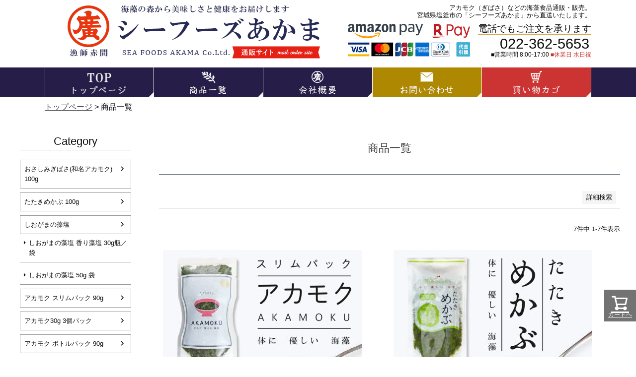

--- FILE ---
content_type: text/html;charset=UTF-8
request_url: https://www.sf-akama.com/p/search?minprice=1000&maxprice=1999
body_size: 11801
content:
<!DOCTYPE html>
<html lang="ja"><head>
  <meta charset="UTF-8">
  
  <title>商品一覧 | 【シーフーズあかま通販サイト】漁師赤間</title>
  <meta name="viewport" content="width=device-width">


    <meta name="description" content="商品一覧 【シーフーズあかま通販サイト】漁師赤間">
    <meta name="keywords" content=",【シーフーズあかま通販サイト】漁師赤間">
  
  <link rel="stylesheet" href="https://akamoku.itembox.design/system/fs_style.css?t=20251118042550">
  <link rel="stylesheet" href="https://akamoku.itembox.design/generate/theme1/fs_theme.css?t=20251118042550">
  <link rel="stylesheet" href="https://akamoku.itembox.design/generate/theme1/fs_original.css?t=20251118042550">
  
  <link rel="canonical" href="https://www.sf-akama.com/p/search">
  
  
  
  
  <script>
    window._FS=window._FS||{};_FS.val={"tiktok":{"enabled":false,"pixelCode":null},"recaptcha":{"enabled":false,"siteKey":null},"clientInfo":{"memberId":"guest","fullName":"ゲスト","lastName":"","firstName":"ゲスト","nickName":"ゲスト","stageId":"","stageName":"","subscribedToNewsletter":"false","loggedIn":"false","totalPoints":"","activePoints":"","pendingPoints":"","purchasePointExpiration":"","specialPointExpiration":"","specialPoints":"","pointRate":"","companyName":"","membershipCardNo":"","wishlist":"","prefecture":""},"enhancedEC":{"ga4Dimensions":{"userScope":{"login":"{@ member.logged_in @}","stage":"{@ member.stage_order @}"}},"searchURL":"%2Fp%2Fsearch%3Fminprice%3D1000%26maxprice%3D1999%26sort%3Dkeyword","amazonCheckoutName":"Amazon Pay","searchKeyword":"","trackingId":"UA-121319066-1","dimensions":{"dimension1":{"key":"log","value":"{@ member.logged_in @}"},"dimension2":{"key":"mem","value":"{@ member.stage_order @}"}}},"shopKey":"akamoku","device":"PC","cart":{"stayOnPage":false}};
  </script>
  
  <script src="/shop/js/webstore-nr.js?t=20251118042550"></script>
  <script src="/shop/js/webstore-vg.js?t=20251118042550"></script>
  
  
  
  
  
  
  
  
    <script type="text/javascript" >
      document.addEventListener('DOMContentLoaded', function() {
        _FS.CMATag('{"fs_member_id":"{@ member.id @}","fs_page_kind":"other"}')
      })
    </script>
  
  
  <!-- Global site tag (gtag.js) - Google Analytics -->
<script async src="https://www.googletagmanager.com/gtag/js?id=UA-121319066-1"></script>
<script>
  window.dataLayer = window.dataLayer || [];
  function gtag(){dataLayer.push(arguments);}
  gtag('js', new Date());

  gtag('config', 'UA-121319066-1');
</script>

<script async src="https://www.googletagmanager.com/gtag/js?id=UA-121319066-1"></script>

</head>
<body class="fs-body-search" id="fs_ProductSearch">

<div class="fs-l-page">
<header class="fs-l-header">
<div id="head">
    <div class="inbox cf">
        <div class="logo"><a href="https://www.sf-akama.com/"><img src="https://akamoku.itembox.design/item/fs_starting/toplogo.png?t=20251118042550" alt="シーフーズあかま通販サイト" width="600" height="110" /></a></div>
        <div class="rightbox">
            <h1>アカモク（ぎばさ）などの海藻食品通販・販売。<br>
                宮城県塩釜市の「シーフーズあかま」から直送いたします。</h1>
            <div class="inbox cf">
                <div class="pay">
                    <img src="https://akamoku.itembox.design/item/pay_banner_02.jpg" alt="お支払い方法" width="380" />
                </div>
                <div class="number">
                    <p>電話でもご注文を承ります</p>
                    <div class="phone">022-362-5653</div>
                    <span class="operate">■営業時間 8:00-17:00  <span class="red">■休業日 水日祝</span></span><br>
                </div>
            </div>
        </div>
    </div>
<div class="navi">
<ul class="cf">
<li><a href="https://www.sf-akama.com/"><img src="https://akamoku.itembox.design/item/head_navi01.jpg" alt="トップページ" width="219" height="60" /></a></li>
<li><a href="https://www.sf-akama.com/s/list.html"><img src="https://akamoku.itembox.design/item/head_navi02.jpg" alt="商品一覧" width="220" height="60" /></a></li>
<li><a href="https://www.sf-akama.com/s/company.html"><img src="https://akamoku.itembox.design/item/head_navi04.jpg" alt="会社概要" width="220" height="60" /></a></li>
<li><a href="https://www.sf-akama.com/s/contact.html"><img src="https://akamoku.itembox.design/item/head_navi06.jpg" alt="お問い合わせ" width="220" height="60" /></a></li>
<li><a href="https://www.sf-akama.com/p/cart"><img src="https://akamoku.itembox.design/item/head_navi05.jpg" alt="買い物カゴ" width="221" height="60" /></a></li>
</ul>
</div>
</div>
<div id="topic">

</div>
</header>
<!-- **パンくずリストパーツ （システムパーツ） ↓↓ -->
<nav class="fs-c-breadcrumb">
<ol class="fs-c-breadcrumb__list">
<li class="fs-c-breadcrumb__listItem">
<a href="/">トップページ</a>
</li>
<li class="fs-c-breadcrumb__listItem">
商品一覧
</li>
</ol>
</nav>
<!-- **パンくずリストパーツ （システムパーツ） ↑↑ -->
<main class="fs-l-main"><div id="fs-page-error-container" class="fs-c-panelContainer">
  
  
</div>
<!-- **ドロワーメニュー制御用隠しチェックボックス（フリーパーツ） ↓↓ -->
<input type="checkbox" name="ctrlDrawer" value="" style="display:none;" id="fs_p_ctrlDrawer" class="fs-p-ctrlDrawer">
<!-- **ドロワーメニュー制御用隠しチェックボックス（フリーパーツ） ↑↑ -->
<aside class="fs-p-drawer fs-l-sideArea">
<!-- **ドロワーメニュー上部 （フリーパーツ） ↓↓ -->
<div class="fs-p-drawer__buttonContainer">
  <label for="fs_p_ctrlDrawer" class="fs-p-drawer__button fs-p-drawerButton fs-p-drawerButton--close">
    <i class="fs-p-drawerButton__icon fs-icon--close"></i>
    <span class="fs-p-drawerButton__label">close</span>
  </label>
</div>
<div class="fs-clientInfo">
  <div class="fs-p-drawer__welcomeMsg">
    <div class="fs-p-welcomeMsg">{@ member.last_name @} {@ member.first_name @} 様こんにちは</div>
    <div class="fs-p-memberInfo is-loggedIn--{@ member.logged_in @}">
      <!-- <span class="fs-p-memberInfo__rank">{@ member.stage_name @}会員</span> -->
      <span class="fs-p-memberInfo__points">{@ member.active_points @}ポイント</span>
    </div>
  </div>
  <div class="fs-p-drawer__loginLogout">
    <a href="/p/logout" class="fs-p-drawer__loginLogout__logout is-loggedIn--{@ member.logged_in @}">ログアウト</a>
    <a href="/p/login" class="fs-p-drawer__loginLogout__login is-loggedIn--{@ member.logged_in @}">ログイン</a>
  </div>
</div>
<h2 class="fs-p-drawer__heading">Category</h2>
<!-- **ドロワーメニュー上部 （フリーパーツ）↑↑ -->
<ul class="fs-p-sideMenu fs-pt-menu fs-pt-menu--lv1">

<li class="fs-pt-menu__item fs-pt-menu__item--lv1 fs-pt_menu__item--gibasa">
<span class="fs-pt-menu__heading fs-pt-menu__heading--lv1">
<a href="/c/gibasa" class="fs-pt-menu__link fs-pt-menu__link--lv1">おさしみぎばさ(和名アカモク) 100g</a>
</span>
</li>


<li class="fs-pt-menu__item fs-pt-menu__item--lv1 fs-pt_menu__item--mekabu">
<span class="fs-pt-menu__heading fs-pt-menu__heading--lv1">
<a href="/c/mekabu" class="fs-pt-menu__link fs-pt-menu__link--lv1">たたきめかぶ 100g</a>
</span>
</li>


<li class="fs-pt-menu__item fs-pt-menu__item--lv1 fs-pt_menu__item--moshioall">
<span class="fs-pt-menu__heading fs-pt-menu__heading--lv1">
<a href="/c/moshioall" class="fs-pt-menu__link fs-pt-menu__link--lv1">しおがまの藻塩</a>
</span>
<ul class="fs-pt-menu__submenu fs-pt-menu--lv2">

<li class="fs-pt-menu__item fs-pt-menu__item--lv2 fs-pt_menu__item--moshio">
<span class="fs-pt-menu__heading fs-pt-menu__heading--lv2">
<a href="/c/moshioall/moshio" class="fs-pt-menu__link fs-pt-menu__link--lv2">しおがまの藻塩 香り藻塩 30g瓶／袋</a>
</span>
</li>


<li class="fs-pt-menu__item fs-pt-menu__item--lv2 fs-pt_menu__item--moshio50">
<span class="fs-pt-menu__heading fs-pt-menu__heading--lv2">
<a href="/c/moshioall/moshio50" class="fs-pt-menu__link fs-pt-menu__link--lv2">しおがまの藻塩 50g 袋</a>
</span>
</li>

</ul>

</li>


<li class="fs-pt-menu__item fs-pt-menu__item--lv1 fs-pt_menu__item--akamoku_slim">
<span class="fs-pt-menu__heading fs-pt-menu__heading--lv1">
<a href="/c/akamoku_series/akamoku_slim" class="fs-pt-menu__link fs-pt-menu__link--lv1">アカモク スリムパック 90g</a>
</span>
</li>


<li class="fs-pt-menu__item fs-pt-menu__item--lv1 fs-pt_menu__item--akamoku_3p">
<span class="fs-pt-menu__heading fs-pt-menu__heading--lv1">
<a href="/c/akamoku_series/akamoku_3p" class="fs-pt-menu__link fs-pt-menu__link--lv1">アカモク30g 3個パック</a>
</span>
</li>


<li class="fs-pt-menu__item fs-pt-menu__item--lv1 fs-pt_menu__item--akamoku">
<span class="fs-pt-menu__heading fs-pt-menu__heading--lv1">
<a href="/c/akamoku_series/akamoku" class="fs-pt-menu__link fs-pt-menu__link--lv1">アカモク ボトルパック 90g</a>
</span>
</li>

</ul>


</aside>

<section class="fs-l-pageMain"><!-- **ページ見出し（フリーパーツ）↓↓ -->
<h1 class="fs-c-heading fs-c-heading--page">商品一覧</h1>
<!-- **ページ見出し（フリーパーツ）↑↑ -->
<!-- **詳細商品検索フォーム（フリーパーツ）↓↓ -->
<div class="fs-p-productSearch">
  <div class="fs-p-productSearch__parameter"></div>
  <input type="checkbox" value="" style="display:none;" id="fs_p__ctrlSeachForm">
  <label for="fs_p__ctrlSeachForm" class="fs-p-productSearch__formSwitch">
    <span class="fs-p-productSearch__formOpen">詳細検索</span>
    <span class="fs-p-productSearch__formClose">閉じる</span>
  </label>
  <div class="fs-p-productSearch__search">
    <form action="/p/search" method="get" class="fs-p-productSearch__form">
      <div class="fs-p-productSearch__field">
        <table class="fs-p-productSearch__inputTable fs-c-inputTable">
          <tbody>
            <tr>
              <th class="fs-c-inputTable__headerCell">
                <label for="fs_input_productSearchKeyword">キーワード</label>
              </th>
              <td class="fs-c-inputTable__dataCell">
                <input type="text" name="keyword" maxlength="1000" id="fs_input_productSearchKeyword" value="">
              </td>
            </tr>
            <tr>
              <th class="fs-c-inputTable__headerCell">
                <label for="fs_input_productSearchPrice1">価格</label>
              </th>
              <td class="fs-c-inputTable__dataCell">
                <div class="fs-c-inputTextGroup">
                  <span class="fs-c-inputTextGroup__item">
                    <input type="text" name="minprice" maxlength="9" id="fs_input_productSearchPrice1" value="1000">
                  </span>
                  <span>〜</span>
                  <span class="fs-c-inputTextGroup__item">
                    <input type="text" name="maxprice" maxlength="9" id="fs_input_productSearchPrice2" value="1999">
                  </span>
                </div>
              </td>
            </tr>
            <tr>
              <th class="fs-c-inputTable__headerCell">商品タグ</th>
              <td class="fs-c-inputTable__dataCell">
                <div class="fs-c-checkboxGroup">
                  <span class="fs-c-checkbox">
                    <input type="checkbox" name="tag" id="fs_input_productSearchTag_1" class="fs-c-checkbox__checkbox" value="">
                    <label for="fs_input_productSearchTag_1" class="fs-c-checkbox__label">
                      <span class="fs-c-checkbox__checkMark"></span>
                      <span class="fs-c-checkbox__labelText">セール</span>
                    </label>
                  </span>
                  <span class="fs-c-checkbox">
                    <input type="checkbox" name="tag" id="fs_input_productSearchTag_2" class="fs-c-checkbox__checkbox" value="">
                    <label for="fs_input_productSearchTag_2" class="fs-c-checkbox__label">
                      <span class="fs-c-checkbox__checkMark"></span>
                      <span class="fs-c-checkbox__labelText">限定</span>
                    </label>
                  </span>
                  <span class="fs-c-checkbox">
                    <input type="checkbox" name="tag" id="fs_input_productSearchTag_3" class="fs-c-checkbox__checkbox" value="">
                    <label for="fs_input_productSearchTag_3" class="fs-c-checkbox__label">
                      <span class="fs-c-checkbox__checkMark"></span>
                      <span class="fs-c-checkbox__labelText">再入荷</span>
                    </label>
                  </span>
                  <span class="fs-c-checkbox">
                    <input type="checkbox" name="tag" id="fs_input_productSearchTag_4" class="fs-c-checkbox__checkbox" value="">
                    <label for="fs_input_productSearchTag_4" class="fs-c-checkbox__label">
                      <span class="fs-c-checkbox__checkMark"></span>
                      <span class="fs-c-checkbox__labelText">翌日発送</span>
                    </label>
                  </span>
                </div>
              </td>
            </tr>
            <tr>
              <th class="fs-c-inputTable__headerCell">サイズ</th>
              <td class="fs-c-inputTable__dataCell">
                <div class="fs-c-radioGroup">
                  <span class="fs-c-radio">
                    <input type="radio" name="horizontalvariationvalue" id="fs_input_productSearchVariationX_1" class="fs-c-radio__radio" value="">
                    <label for="fs_input_productSearchVariationX_1" class="fs-c-radio__label">
                      <span class="fs-c-radio__radioMark"></span>
                      <span class="fs-c-radio__radioLabelText">指定なし</span>
                    </label>
                  </span>
                  <span class="fs-c-radio">
                    <input type="radio" name="horizontalvariationvalue" id="fs_input_productSearchVariationX_2" class="fs-c-radio__radio" value="">
                    <label for="fs_input_productSearchVariationX_2" class="fs-c-radio__label">
                      <span class="fs-c-radio__radioMark"></span>
                      <span class="fs-c-radio__radioLabelText">S</span>
                    </label>
                  </span>
                  <span class="fs-c-radio">
                    <input type="radio" name="horizontalvariationvalue" id="fs_input_productSearchVariationX_3" class="fs-c-radio__radio" value="">
                    <label for="fs_input_productSearchVariationX_3" class="fs-c-radio__label">
                      <span class="fs-c-radio__radioMark"></span>
                      <span class="fs-c-radio__radioLabelText">M</span>
                    </label>
                  </span>
                  <span class="fs-c-radio">
                    <input type="radio" name="horizontalvariationvalue" id="fs_input_productSearchVariationX_4" class="fs-c-radio__radio" value="">
                    <label for="fs_input_productSearchVariationX_4" class="fs-c-radio__label">
                      <span class="fs-c-radio__radioMark"></span>
                      <span class="fs-c-radio__radioLabelText">22.5cm</span>
                    </label>
                  </span>
                  <span class="fs-c-radio">
                    <input type="radio" name="horizontalvariationvalue" id="fs_input_productSearchVariationX_5" class="fs-c-radio__radio" value="">
                    <label for="fs_input_productSearchVariationX_5" class="fs-c-radio__label">
                      <span class="fs-c-radio__radioMark"></span>
                      <span class="fs-c-radio__radioLabelText">23.0cm</span>
                    </label>
                  </span>
                </div>
              </td>
            </tr>
            <tr>
              <th class="fs-c-inputTable__headerCell">カラー</th>
              <td class="fs-c-inputTable__dataCell">
                <div class="fs-c-radioGroup">
                  <span class="fs-c-radio">
                    <input type="radio" name="verticalvariationvalue" id="fs_input_productSearchVariationX2_1" class="fs-c-radio__radio" value="">
                    <label for="fs_input_productSearchVariationX2_1" class="fs-c-radio__label">
                      <span class="fs-c-radio__radioMark"></span><span class="fs-c-radio__labelText">レッド</span>
                    </label>
                  </span>
                  <span class="fs-c-radio">
                    <input type="radio" name="verticalvariationvalue" id="fs_input_productSearchVariationX2_2" class="fs-c-radio__radio" value="">
                    <label for="fs_input_productSearchVariationX2_2" class="fs-c-radio__label">
                      <span class="fs-c-radio__radioMark"></span><span class="fs-c-radio__labelText">ブルー</span>
                    </label>
                  </span>
                  <span class="fs-c-radio">
                    <input type="radio" name="verticalvariationvalue" id="fs_input_productSearchVariationX2_3" class="fs-c-radio__radio" value="">
                    <label for="fs_input_productSearchVariationX2_3" class="fs-c-radio__label">
                      <span class="fs-c-radio__radioMark"></span><span class="fs-c-radio__labelText">イエロー</span>
                    </label>
                  </span>
                </div>
              </td>
            </tr>
          </tbody>
        </table>
        <table class="fs-p-productSearch__inputTable fs-c-inputTable">
          <tbody>
          <tr>
            <th class="fs-c-inputTable__headerCell">在庫なし商品</th>
            <td class="fs-c-inputTable__dataCell">
              <span class="fs-c-checkbox">
                <input type="checkbox" name="nostock" id="fs_input_productSearchStock" class="fs-c-checkbox__checkbox" value="false">
                <label for="fs_input_productSearchStock" class="fs-c-checkbox__label">
                  <span class="fs-c-checkbox__checkMark"></span>
                  <span class="fs-c-checkbox__labelText">在庫なし商品を表示しない</span>
                </label>
              </span>
            </td>
            </tr>
            <tr>
              <th class="fs-c-inputTable__headerCell">
                <label for="fs_input_productSearchGoodsNumber">商品番号/JANコード</label>
              </th>
              <td class="fs-c-inputTable__dataCell">
                <input type="text" name="goodsno" id="fs_input_productSearchGoodsNumber" value="">
              </td>
            </tr>
            <tr>
              <th class="fs-c-inputTable__headerCell">
                <label for="fs_input_productSearchBundle">バンドル販売</label>
              </th>
              <td class="fs-c-inputTable__dataCell">
                <div class="fs-c-dropdown">
                  <select class="fs-c-dropdown__menu" name="bundle" id="fs_input_productSearchBundle">
                    <option value="" selected>指定なし</option>
                    <option value="">靴下三足で1,000円</option>
                    <option value="">スーツ二着で29,800円</option>
                  </select>
                </div>
              </td>
            </tr>
            <tr>
              <th class="fs-c-inputTable__headerCell">
                <label for="fs_input_productSearchPreorder">予約商品</label>
              </th>
              <td class="fs-c-inputTable__dataCell">
                <span class="fs-c-checkbox">
                  <input type="checkbox" name="preorder" id="fs_input_productSearchPreorder" class="fs-c-checkbox__checkbox" value="true">
                  <label for="fs_input_productSearchPreorder" class="fs-c-checkbox__label">
                    <span class="fs-c-checkbox__checkMark"></span>
                    <span class="fs-c-checkbox__labelText">予約商品のみを表示</span>
                  </label>
                </span>
              </td>
            </tr>
            <tr>
              <th class="fs-c-inputTable__headerCell">並び順</th>
              <td class="fs-c-inputTable__dataCell">
                <div class="fs-c-radioGroup">
                  <span class="fs-c-radio">
                    <input type="radio" name="sort" id="fs_input_productSearchSort_1" class="fs-c-radio__radio" value="latest" checked="">
                    <label for="fs_input_productSearchSort_1" class="fs-c-radio__label">
                      <span class="fs-c-radio__radioMark"></span>
                      <span class="fs-c-radio__radioLabelText">新着順</span>
                    </label>
                  </span>
                  <span class="fs-c-radio">
                    <input type="radio" name="sort" id="fs_input_productSearchSort_2" class="fs-c-radio__radio" value="oldest">
                    <label for="fs_input_productSearchSort_2" class="fs-c-radio__label">
                      <span class="fs-c-radio__radioMark"></span>
                      <span class="fs-c-radio__radioLabelText">登録順</span>
                    </label>
                  </span>
                  <span class="fs-c-radio">
                    <input type="radio" name="sort" id="fs_input_productSearchSort_3" class="fs-c-radio__radio" value="price_low">
                    <label for="fs_input_productSearchSort_3" class="fs-c-radio__label">
                      <span class="fs-c-radio__radioMark"></span>
                      <span class="fs-c-radio__radioLabelText">価格が安い順</span>
                    </label>
                  </span>
                  <span class="fs-c-radio">
                    <input type="radio" name="sort" id="fs_input_productSearchSort_4" class="fs-c-radio__radio" value="price_high">
                    <label for="fs_input_productSearchSort_4" class="fs-c-radio__label">
                      <span class="fs-c-radio__radioMark"></span>
                      <span class="fs-c-radio__radioLabelText">価格が高い順</span>
                    </label>
                  </span>
                  <span class="fs-c-radio">
                    <input type="radio" name="sort" id="fs_input_productSearchSort_5" class="fs-c-radio__radio" value="priority">
                    <label for="fs_input_productSearchSort_5" class="fs-c-radio__label">
                      <span class="fs-c-radio__radioMark"></span>
                      <span class="fs-c-radio__radioLabelText">優先度順</span>
                    </label>
                  </span>
                  <span class="fs-c-radio">
                    <input type="radio" name="sort" id="fs_input_productSearchSort_6" class="fs-c-radio__radio" value="review">
                    <label for="fs_input_productSearchSort_6" class="fs-c-radio__label">
                      <span class="fs-c-radio__radioMark"></span>
                      <span class="fs-c-radio__radioLabelText">レビュー順</span>
                    </label>
                  </span>
                  <span class="fs-c-radio">
                    <input type="radio" name="sort" id="fs_input_productSearchSort_7" class="fs-c-radio__radio" value="keyword">
                    <label for="fs_input_productSearchSort_7" class="fs-c-radio__label">
                      <span class="fs-c-radio__radioMark"></span>
                      <span class="fs-c-radio__radioLabelText">キーワードヒット順</span>
                    </label>
                  </span>
                </div>
              </td>
            </tr>
          </tbody>
        </table>
        <div class="fs-p-productSearch__searchButtonContainer fs-c-buttonContainer">
          <button type="submit" class="fs-p-productSearch__searchButton fs-c-button--secondary">検索</button>
        </div>
      </div>
    </form>
  </div>
</div>

<script type="application/ld+json">
{
  "@context": "http://schema.org",
  "@type": "WebSite",
  "url": "https://www.sf-akama.com",
  "potentialAction": {
    "@type": "SearchAction",
    "target": "https://www.sf-akama.com/p/search?keyword={search_term_string}",
    "query-input": "required name=search_term_string"
  }
}
</script>
<!-- **詳細商品検索フォーム（フリーパーツ）↑↑ -->
<!-- **商品検索結果表示エリア（システムパーツグループ）↓↓ -->

  
<div class="fs-c-productList"><!-- **並び替え・ページャーパーツ（システムパーツ） ↓↓ -->
<div class="fs-c-productList__controller">
  <div class="fs-c-listControl">
<div class="fs-c-listControl__status">
<span class="fs-c-listControl__status__total">7<span class="fs-c-listControl__status__total__label">件中</span></span>
<span class="fs-c-listControl__status__indication">1<span class="fs-c-listControl__status__indication__separator">-</span>7<span class="fs-c-listControl__status__indication__label">件表示</span></span>
</div>
</div>
</div>
<!-- **並び替え・ページャーパーツ（システムパーツ） ↑↑ -->
<!-- **商品一覧（システムパーツ）↓↓ -->
<div class="fs-c-productList__list" data-add-to-cart-setting="">
<article class="fs-c-productList__list__item fs-c-productListItem" data-product-id="56">
<form>

<input type="hidden" name="productId" value="56">
<input type="hidden" name="verticalVariationNo" value="">
<input type="hidden" name="horizontalVariationNo" value="">
<input type="hidden" name="staffStartSkuCode" value="">
<input type="hidden" name="quantity" value="1">

<!-- **商品画像・拡大パーツ（システムパーツ）↓↓ -->
<div class="fs-c-productListItem__imageContainer">
  <div class="fs-c-productListItem__image fs-c-productImage">
  
    <a href="/c/akamoku_series/akamoku_slim/gd56">
      <img data-layzr="https://akamoku.itembox.design/product/000/000000000056/000000000056-01-m.jpg?t&#x3D;20251118042550" alt="" src="https://akamoku.itembox.design/item/src/loading.svg?t&#x3D;20251118042550" class="fs-c-productListItem__image__image fs-c-productImage__image">
    </a>
  
  </div>
</div>
<div class="fs-c-productListItem__viewMoreImageButton fs-c-buttonContainer">
<button type="button" class="fs-c-button--viewMoreImage fs-c-button--plain">
  <span class="fs-c-button__label">他の画像を見る</span>
</button>
</div>
<aside class="fs-c-productImageModal" style="display: none;">
  <div class="fs-c-productImageModal__inner">
    <span class="fs-c-productImageModal__close" role="button" aria-label="閉じる"></span>
    <div class="fs-c-productImageModal__contents">
      <div class="fs-c-productImageModalCarousel fs-c-slick">
        <div class="fs-c-productImageModalCarousel__track">
        
          <div>
            <figure class="fs-c-productImageModalCarousel__figure">
              
              <img data-lazy="https://akamoku.itembox.design/product/000/000000000056/000000000056-01-xl.jpg?t&#x3D;20251118042550" data-src="https://akamoku.itembox.design/product/000/000000000056/000000000056-01-xl.jpg?t&#x3D;20251118042550" alt="" src="https://akamoku.itembox.design/item/src/loading.svg?t&#x3D;20251118042550" class="fs-c-productImageModalCarousel__figure__image">
            </figure>
          </div>
        
        </div>
      </div>
    </div>
  </div>
</aside>
<!-- **商品画像・拡大パーツ（システムパーツ）↑↑ -->
<!-- **商品名パーツ（システムパーツ）↓↓ -->
<h2 class="fs-c-productListItem__productName fs-c-productName">
  
  <a href="/c/akamoku_series/akamoku_slim/gd56">
    <span class="fs-c-productName__name">アカモク スリムパック 90g × 5個</span>
  </a>
  
</h2>
<!-- **商品名パーツ（システムパーツ）↑↑ -->


<!-- **商品価格パーツ（システムパーツ）↓↓ -->
<div class="fs-c-productListItem__prices fs-c-productPrices">
  
  
    
      <div class="fs-c-productPrice fs-c-productPrice--selling">
        
  
    
    <span class="fs-c-productPrice__main">
      
        <span class="fs-c-productPrice__main__label">販売価格</span>
      
      <span class="fs-c-productPrice__main__price fs-c-price">
        <span class="fs-c-price__currencyMark">&yen;</span>
        <span class="fs-c-price__value">1,800</span>
      </span>
    </span>
    <span class="fs-c-productPrice__addon">
      <span class="fs-c-productPrice__addon__label">税込</span>
    </span>
    
  

      </div>
    
    
    
  
    
</div>
<!-- **商品価格パーツ（システムパーツ）↑↑ -->






<!-- **商品一言説明パーツ（システムパーツ）↓↓ -->
<div class="fs-c-productListItem__productDescription">「アカモク」を少量から楽しめる５個入セット。<br>
初めて食べる方のお試しや、少人数のご家庭におすすめです。<br>
<br>
スリムパックタイプで保存にも便利です。<br>
<br>
※ 調味料・着色料・保存料 不使用。</div>
<!-- **商品一言説明パーツ（システムパーツ）↑↑ -->


  


<!-- **カート・バリエーションごとにボタンパーツ（システムパーツ）↓↓ -->
<div class="fs-c-productListItem__control fs-c-buttonContainer" data-product-id="56" data-vertical-variation-no="" data-horizontal-variation-no="" data-vertical-admin-no="" data-horizontal-admin-no="">

<button type="button" class="fs-c-button--addToCart--list fs-c-button--plain">
<span class="fs-c-button__label">カートに入れる</span>
</button>

</div>


<!-- **カート・バリエーションごとにボタンパーツ（システムパーツ）↑↑ -->
</form>

<span data-id="fs-analytics" data-product-url="gd56" data-eec="{&quot;fs-add_to_cart-price&quot;:1800,&quot;name&quot;:&quot;アカモク スリムパック 90g × 5個&quot;,&quot;quantity&quot;:1,&quot;list_name&quot;:&quot;商品一覧&quot;,&quot;fs-remove_from_cart-price&quot;:1800,&quot;id&quot;:&quot;gd56&quot;,&quot;fs-begin_checkout-price&quot;:1800,&quot;price&quot;:1800,&quot;fs-select_content-price&quot;:1800,&quot;category&quot;:&quot;AKAMOKU(/アカモク&quot;}" data-ga4="{&quot;value&quot;:1800,&quot;items&quot;:[{&quot;item_category2&quot;:&quot;アカモク スリムパ&quot;,&quot;fs-view_item-price&quot;:1800,&quot;item_category&quot;:&quot;AKAMOKU(アカモク) シ&quot;,&quot;quantity&quot;:1,&quot;price&quot;:1800,&quot;item_list_id&quot;:&quot;product&quot;,&quot;currency&quot;:&quot;JPY&quot;,&quot;fs-select_content-price&quot;:1800,&quot;fs-select_item-price&quot;:1800,&quot;fs-remove_from_cart-price&quot;:1800,&quot;item_name&quot;:&quot;アカモク スリムパック 90g × 5個&quot;,&quot;fs-begin_checkout-price&quot;:1800,&quot;item_list_name&quot;:&quot;商品一覧&quot;,&quot;fs-add_payment_info-price&quot;:1800,&quot;fs-add_to_cart-price&quot;:1800,&quot;item_id&quot;:&quot;gd56&quot;}],&quot;item_list_name&quot;:&quot;商品一覧&quot;,&quot;currency&quot;:&quot;JPY&quot;,&quot;item_list_id&quot;:&quot;product&quot;}" data-category-eec="{&quot;gd56&quot;:{&quot;type&quot;:&quot;1&quot;}}" data-category-ga4="{&quot;gd56&quot;:{&quot;type&quot;:&quot;1&quot;}}"></span>

</article>
<article class="fs-c-productList__list__item fs-c-productListItem" data-product-id="39">
<form>

<input type="hidden" name="productId" value="39">
<input type="hidden" name="verticalVariationNo" value="">
<input type="hidden" name="horizontalVariationNo" value="">
<input type="hidden" name="staffStartSkuCode" value="">
<input type="hidden" name="quantity" value="1">

<!-- **商品画像・拡大パーツ（システムパーツ）↓↓ -->
<div class="fs-c-productListItem__imageContainer">
  <div class="fs-c-productListItem__image fs-c-productImage">
  
    <a href="/c/mekabu/gd39">
      <img data-layzr="https://akamoku.itembox.design/product/000/000000000039/000000000039-01-m.jpg?t&#x3D;20251118042550" alt="" src="https://akamoku.itembox.design/item/src/loading.svg?t&#x3D;20251118042550" class="fs-c-productListItem__image__image fs-c-productImage__image">
    </a>
  
  </div>
</div>
<div class="fs-c-productListItem__viewMoreImageButton fs-c-buttonContainer">
<button type="button" class="fs-c-button--viewMoreImage fs-c-button--plain">
  <span class="fs-c-button__label">他の画像を見る</span>
</button>
</div>
<aside class="fs-c-productImageModal" style="display: none;">
  <div class="fs-c-productImageModal__inner">
    <span class="fs-c-productImageModal__close" role="button" aria-label="閉じる"></span>
    <div class="fs-c-productImageModal__contents">
      <div class="fs-c-productImageModalCarousel fs-c-slick">
        <div class="fs-c-productImageModalCarousel__track">
        
          <div>
            <figure class="fs-c-productImageModalCarousel__figure">
              
              <img data-lazy="https://akamoku.itembox.design/product/000/000000000039/000000000039-01-xl.jpg?t&#x3D;20251118042550" data-src="https://akamoku.itembox.design/product/000/000000000039/000000000039-01-xl.jpg?t&#x3D;20251118042550" alt="" src="https://akamoku.itembox.design/item/src/loading.svg?t&#x3D;20251118042550" class="fs-c-productImageModalCarousel__figure__image">
            </figure>
          </div>
        
        </div>
      </div>
    </div>
  </div>
</aside>
<!-- **商品画像・拡大パーツ（システムパーツ）↑↑ -->
<!-- **商品名パーツ（システムパーツ）↓↓ -->
<h2 class="fs-c-productListItem__productName fs-c-productName">
  
  <a href="/c/mekabu/gd39">
    <span class="fs-c-productName__name">たたき めかぶ 100ｇ × 5個</span>
  </a>
  
</h2>
<!-- **商品名パーツ（システムパーツ）↑↑ -->


<!-- **商品価格パーツ（システムパーツ）↓↓ -->
<div class="fs-c-productListItem__prices fs-c-productPrices">
  
  
    
      <div class="fs-c-productPrice fs-c-productPrice--selling">
        
  
    
    <span class="fs-c-productPrice__main">
      
        <span class="fs-c-productPrice__main__label">販売価格</span>
      
      <span class="fs-c-productPrice__main__price fs-c-price">
        <span class="fs-c-price__currencyMark">&yen;</span>
        <span class="fs-c-price__value">1,400</span>
      </span>
    </span>
    <span class="fs-c-productPrice__addon">
      <span class="fs-c-productPrice__addon__label">税込</span>
    </span>
    
  

      </div>
    
    
    
  
    
</div>
<!-- **商品価格パーツ（システムパーツ）↑↑ -->






<!-- **商品一言説明パーツ（システムパーツ）↓↓ -->
<div class="fs-c-productListItem__productDescription">「めかぶ」を少量から楽しめる５個入セット<br>
初めて食べる方のお試しや、少人数のご家庭におすすめです。<br>
<br>
※ 調味料・着色料・保存料 不使用。</div>
<!-- **商品一言説明パーツ（システムパーツ）↑↑ -->


  


<!-- **カート・バリエーションごとにボタンパーツ（システムパーツ）↓↓ -->
<div class="fs-c-productListItem__control fs-c-buttonContainer" data-product-id="39" data-vertical-variation-no="" data-horizontal-variation-no="" data-vertical-admin-no="" data-horizontal-admin-no="">

<button type="button" class="fs-c-button--addToCart--list fs-c-button--plain">
<span class="fs-c-button__label">カートに入れる</span>
</button>

</div>


<!-- **カート・バリエーションごとにボタンパーツ（システムパーツ）↑↑ -->
</form>

<span data-id="fs-analytics" data-product-url="gd39" data-eec="{&quot;fs-add_to_cart-price&quot;:1400,&quot;name&quot;:&quot;たたき めかぶ 100ｇ × 5個&quot;,&quot;quantity&quot;:1,&quot;list_name&quot;:&quot;商品一覧&quot;,&quot;fs-remove_from_cart-price&quot;:1400,&quot;id&quot;:&quot;gd39&quot;,&quot;fs-begin_checkout-price&quot;:1400,&quot;price&quot;:1400,&quot;fs-select_content-price&quot;:1400,&quot;category&quot;:&quot;たたきめ&quot;}" data-ga4="{&quot;value&quot;:1400,&quot;items&quot;:[{&quot;item_list_name&quot;:&quot;商品一覧&quot;,&quot;quantity&quot;:1,&quot;item_list_id&quot;:&quot;product&quot;,&quot;item_category&quot;:&quot;たたきめかぶ 100g&quot;,&quot;item_id&quot;:&quot;gd39&quot;,&quot;fs-select_item-price&quot;:1400,&quot;price&quot;:1400,&quot;currency&quot;:&quot;JPY&quot;,&quot;fs-add_payment_info-price&quot;:1400,&quot;fs-add_to_cart-price&quot;:1400,&quot;item_name&quot;:&quot;たたき めかぶ 100ｇ × 5個&quot;,&quot;fs-view_item-price&quot;:1400,&quot;fs-select_content-price&quot;:1400,&quot;fs-remove_from_cart-price&quot;:1400,&quot;fs-begin_checkout-price&quot;:1400}],&quot;item_list_name&quot;:&quot;商品一覧&quot;,&quot;currency&quot;:&quot;JPY&quot;,&quot;item_list_id&quot;:&quot;product&quot;}" data-category-eec="{&quot;gd39&quot;:{&quot;type&quot;:&quot;1&quot;}}" data-category-ga4="{&quot;gd39&quot;:{&quot;type&quot;:&quot;1&quot;}}"></span>

</article>
<article class="fs-c-productList__list__item fs-c-productListItem" data-product-id="36">
<form>

<input type="hidden" name="productId" value="36">
<input type="hidden" name="verticalVariationNo" value="">
<input type="hidden" name="horizontalVariationNo" value="">
<input type="hidden" name="staffStartSkuCode" value="">
<input type="hidden" name="quantity" value="1">

<!-- **商品画像・拡大パーツ（システムパーツ）↓↓ -->
<div class="fs-c-productListItem__imageContainer">
  <div class="fs-c-productListItem__image fs-c-productImage">
  
    <a href="/c/gibasa/gd36">
      <img data-layzr="https://akamoku.itembox.design/product/000/000000000036/000000000036-01-m.jpg?t&#x3D;20251118042550" alt="" src="https://akamoku.itembox.design/item/src/loading.svg?t&#x3D;20251118042550" class="fs-c-productListItem__image__image fs-c-productImage__image">
    </a>
  
  </div>
</div>
<div class="fs-c-productListItem__viewMoreImageButton fs-c-buttonContainer">
<button type="button" class="fs-c-button--viewMoreImage fs-c-button--plain">
  <span class="fs-c-button__label">他の画像を見る</span>
</button>
</div>
<aside class="fs-c-productImageModal" style="display: none;">
  <div class="fs-c-productImageModal__inner">
    <span class="fs-c-productImageModal__close" role="button" aria-label="閉じる"></span>
    <div class="fs-c-productImageModal__contents">
      <div class="fs-c-productImageModalCarousel fs-c-slick">
        <div class="fs-c-productImageModalCarousel__track">
        
          <div>
            <figure class="fs-c-productImageModalCarousel__figure">
              
              <img data-lazy="https://akamoku.itembox.design/product/000/000000000036/000000000036-01-xl.jpg?t&#x3D;20251118042550" data-src="https://akamoku.itembox.design/product/000/000000000036/000000000036-01-xl.jpg?t&#x3D;20251118042550" alt="" src="https://akamoku.itembox.design/item/src/loading.svg?t&#x3D;20251118042550" class="fs-c-productImageModalCarousel__figure__image">
            </figure>
          </div>
        
          <div>
            <figure class="fs-c-productImageModalCarousel__figure">
              
              <img data-lazy="https://akamoku.itembox.design/product/000/000000000036/000000000036-02-xl.jpg?t&#x3D;20251118042550" data-src="https://akamoku.itembox.design/product/000/000000000036/000000000036-02-xl.jpg?t&#x3D;20251118042550" alt="" src="https://akamoku.itembox.design/item/src/loading.svg?t&#x3D;20251118042550" class="fs-c-productImageModalCarousel__figure__image">
            </figure>
          </div>
        
        </div>
      </div>
    </div>
  </div>
</aside>
<!-- **商品画像・拡大パーツ（システムパーツ）↑↑ -->
<!-- **商品名パーツ（システムパーツ）↓↓ -->
<h2 class="fs-c-productListItem__productName fs-c-productName">
  
  <a href="/c/gibasa/gd36">
    <span class="fs-c-productName__name">おさしみ ぎばさ (和名アカモク) 100g × 5個</span>
  </a>
  
</h2>
<!-- **商品名パーツ（システムパーツ）↑↑ -->


<!-- **商品価格パーツ（システムパーツ）↓↓ -->
<div class="fs-c-productListItem__prices fs-c-productPrices">
  
  
    
      <div class="fs-c-productPrice fs-c-productPrice--selling">
        
  
    
    <span class="fs-c-productPrice__main">
      
        <span class="fs-c-productPrice__main__label">販売価格</span>
      
      <span class="fs-c-productPrice__main__price fs-c-price">
        <span class="fs-c-price__currencyMark">&yen;</span>
        <span class="fs-c-price__value">1,400</span>
      </span>
    </span>
    <span class="fs-c-productPrice__addon">
      <span class="fs-c-productPrice__addon__label">税込</span>
    </span>
    
  

      </div>
    
    
    
  
    
</div>
<!-- **商品価格パーツ（システムパーツ）↑↑ -->






<!-- **商品一言説明パーツ（システムパーツ）↓↓ -->
<div class="fs-c-productListItem__productDescription">「ぎばさ（アカモク）」を少量から楽しめる５個入セット。<br>
初めて食べる方のお試しや、少人数のご家庭におすすめです。<br>
<br>
※ 調味料・着色料・保存料 不使用。</div>
<!-- **商品一言説明パーツ（システムパーツ）↑↑ -->


  


<!-- **カート・バリエーションごとにボタンパーツ（システムパーツ）↓↓ -->
<div class="fs-c-productListItem__control fs-c-buttonContainer" data-product-id="36" data-vertical-variation-no="" data-horizontal-variation-no="" data-vertical-admin-no="" data-horizontal-admin-no="">

<button type="button" class="fs-c-button--addToCart--list fs-c-button--plain">
<span class="fs-c-button__label">カートに入れる</span>
</button>

</div>


<!-- **カート・バリエーションごとにボタンパーツ（システムパーツ）↑↑ -->
</form>

<span data-id="fs-analytics" data-product-url="gd36" data-eec="{&quot;fs-add_to_cart-price&quot;:1400,&quot;name&quot;:&quot;おさしみ ぎばさ (和名アカモク) 100g × 5個&quot;,&quot;quantity&quot;:1,&quot;list_name&quot;:&quot;商品一覧&quot;,&quot;fs-remove_from_cart-price&quot;:1400,&quot;id&quot;:&quot;gd36&quot;,&quot;fs-begin_checkout-price&quot;:1400,&quot;price&quot;:1400,&quot;fs-select_content-price&quot;:1400,&quot;category&quot;:&quot;おさしみ&quot;}" data-ga4="{&quot;value&quot;:1400,&quot;items&quot;:[{&quot;item_list_name&quot;:&quot;商品一覧&quot;,&quot;quantity&quot;:1,&quot;item_list_id&quot;:&quot;product&quot;,&quot;item_category&quot;:&quot;おさしみぎばさ(和&quot;,&quot;item_id&quot;:&quot;gd36&quot;,&quot;fs-select_item-price&quot;:1400,&quot;price&quot;:1400,&quot;currency&quot;:&quot;JPY&quot;,&quot;fs-add_payment_info-price&quot;:1400,&quot;fs-add_to_cart-price&quot;:1400,&quot;item_name&quot;:&quot;おさしみ ぎばさ (和名アカモク) 100g × 5個&quot;,&quot;fs-view_item-price&quot;:1400,&quot;fs-select_content-price&quot;:1400,&quot;fs-remove_from_cart-price&quot;:1400,&quot;fs-begin_checkout-price&quot;:1400}],&quot;item_list_name&quot;:&quot;商品一覧&quot;,&quot;currency&quot;:&quot;JPY&quot;,&quot;item_list_id&quot;:&quot;product&quot;}" data-category-eec="{&quot;gd36&quot;:{&quot;type&quot;:&quot;1&quot;}}" data-category-ga4="{&quot;gd36&quot;:{&quot;type&quot;:&quot;1&quot;}}"></span>

</article>
<article class="fs-c-productList__list__item fs-c-productListItem" data-product-id="10">
<form>

<input type="hidden" name="productId" value="10">
<input type="hidden" name="verticalVariationNo" value="">
<input type="hidden" name="horizontalVariationNo" value="">
<input type="hidden" name="staffStartSkuCode" value="">
<input type="hidden" name="quantity" value="1">

<!-- **商品画像・拡大パーツ（システムパーツ）↓↓ -->
<div class="fs-c-productListItem__imageContainer">
  <div class="fs-c-productListItem__image fs-c-productImage">
  
    <a href="/c/tsukudani/nori_t/gd10">
      <img data-layzr="https://akamoku.itembox.design/product/000/000000000010/000000000010-01-m.jpg?t&#x3D;20251118042550" alt="" src="https://akamoku.itembox.design/item/src/loading.svg?t&#x3D;20251118042550" class="fs-c-productListItem__image__image fs-c-productImage__image">
    </a>
  
  </div>
</div>
<div class="fs-c-productListItem__viewMoreImageButton fs-c-buttonContainer">
<button type="button" class="fs-c-button--viewMoreImage fs-c-button--plain">
  <span class="fs-c-button__label">他の画像を見る</span>
</button>
</div>
<aside class="fs-c-productImageModal" style="display: none;">
  <div class="fs-c-productImageModal__inner">
    <span class="fs-c-productImageModal__close" role="button" aria-label="閉じる"></span>
    <div class="fs-c-productImageModal__contents">
      <div class="fs-c-productImageModalCarousel fs-c-slick">
        <div class="fs-c-productImageModalCarousel__track">
        
          <div>
            <figure class="fs-c-productImageModalCarousel__figure">
              
              <img data-lazy="https://akamoku.itembox.design/product/000/000000000010/000000000010-01-xl.jpg?t&#x3D;20251118042550" data-src="https://akamoku.itembox.design/product/000/000000000010/000000000010-01-xl.jpg?t&#x3D;20251118042550" alt="" src="https://akamoku.itembox.design/item/src/loading.svg?t&#x3D;20251118042550" class="fs-c-productImageModalCarousel__figure__image">
            </figure>
          </div>
        
        </div>
      </div>
    </div>
  </div>
</aside>
<!-- **商品画像・拡大パーツ（システムパーツ）↑↑ -->
<!-- **商品名パーツ（システムパーツ）↓↓ -->
<h2 class="fs-c-productListItem__productName fs-c-productName">
  
  <a href="/c/tsukudani/nori_t/gd10">
    <span class="fs-c-productName__name">のり佃煮 100g 瓶入り</span>
  </a>
  
</h2>
<!-- **商品名パーツ（システムパーツ）↑↑ -->


<!-- **商品価格パーツ（システムパーツ）↓↓ -->
<div class="fs-c-productListItem__prices fs-c-productPrices">
  
  
    
      <div class="fs-c-productPrice fs-c-productPrice--selling">
        
  
    
    <span class="fs-c-productPrice__main">
      
        <span class="fs-c-productPrice__main__label">販売価格</span>
      
      <span class="fs-c-productPrice__main__price fs-c-price">
        <span class="fs-c-price__currencyMark">&yen;</span>
        <span class="fs-c-price__value">1,280</span>
      </span>
    </span>
    <span class="fs-c-productPrice__addon">
      <span class="fs-c-productPrice__addon__label">税込</span>
    </span>
    
  

      </div>
    
    
    
  
    
</div>
<!-- **商品価格パーツ（システムパーツ）↑↑ -->




  <!-- **在庫なし表示テキスト（システムパーツ）↓↓ -->
  
      <div class="fs-c-productListItem__outOfStock fs-c-productListItem__notice fs-c-productStock">在庫切れ</div>
  
  <!-- **在庫なし表示テキスト（システムパーツ）↑↑ -->



<!-- **商品一言説明パーツ（システムパーツ）↓↓ -->
<div class="fs-c-productListItem__productDescription">芳醇な味と香りを併せ持つ、松島湾産の海苔を香ばしく焼き上げ自家製タレで炊き上げた逸品。</div>
<!-- **商品一言説明パーツ（システムパーツ）↑↑ -->


  


<!-- **カート・バリエーションごとにボタンパーツ（システムパーツ）↓↓ -->
<div class="fs-c-productListItem__control fs-c-buttonContainer" data-product-id="10" data-vertical-variation-no="" data-horizontal-variation-no="" data-vertical-admin-no="" data-horizontal-admin-no="">

<a href="/c/tsukudani/nori_t/gd10" class="fs-c-button--viewProductDetail fs-c-button--plain">
  <span class="fs-c-button__label">詳細を見る</span>
</a>

</div>


<!-- **カート・バリエーションごとにボタンパーツ（システムパーツ）↑↑ -->
</form>

<span data-id="fs-analytics" data-product-url="gd10" data-eec="{&quot;fs-add_to_cart-price&quot;:1280,&quot;name&quot;:&quot;のり佃煮 100g 瓶入り&quot;,&quot;quantity&quot;:1,&quot;list_name&quot;:&quot;商品一覧&quot;,&quot;fs-remove_from_cart-price&quot;:1280,&quot;id&quot;:&quot;gd10&quot;,&quot;fs-begin_checkout-price&quot;:1280,&quot;price&quot;:1280,&quot;fs-select_content-price&quot;:1280,&quot;category&quot;:&quot;海藻佃煮/のり佃煮&quot;}" data-ga4="{&quot;value&quot;:1280,&quot;items&quot;:[{&quot;item_category2&quot;:&quot;のり佃煮 100g&quot;,&quot;fs-view_item-price&quot;:1280,&quot;item_category&quot;:&quot;海藻佃煮&quot;,&quot;quantity&quot;:1,&quot;price&quot;:1280,&quot;item_list_id&quot;:&quot;product&quot;,&quot;currency&quot;:&quot;JPY&quot;,&quot;fs-select_content-price&quot;:1280,&quot;fs-select_item-price&quot;:1280,&quot;fs-remove_from_cart-price&quot;:1280,&quot;item_name&quot;:&quot;のり佃煮 100g 瓶入り&quot;,&quot;fs-begin_checkout-price&quot;:1280,&quot;item_list_name&quot;:&quot;商品一覧&quot;,&quot;fs-add_payment_info-price&quot;:1280,&quot;fs-add_to_cart-price&quot;:1280,&quot;item_id&quot;:&quot;gd10&quot;}],&quot;item_list_name&quot;:&quot;商品一覧&quot;,&quot;currency&quot;:&quot;JPY&quot;,&quot;item_list_id&quot;:&quot;product&quot;}" data-category-eec="{&quot;gd10&quot;:{&quot;type&quot;:&quot;1&quot;}}" data-category-ga4="{&quot;gd10&quot;:{&quot;type&quot;:&quot;1&quot;}}"></span>

</article>
<article class="fs-c-productList__list__item fs-c-productListItem" data-product-id="9">
<form>

<input type="hidden" name="productId" value="9">
<input type="hidden" name="verticalVariationNo" value="">
<input type="hidden" name="horizontalVariationNo" value="">
<input type="hidden" name="staffStartSkuCode" value="">
<input type="hidden" name="quantity" value="1">

<!-- **商品画像・拡大パーツ（システムパーツ）↓↓ -->
<div class="fs-c-productListItem__imageContainer">
  <div class="fs-c-productListItem__image fs-c-productImage">
  
    <a href="/c/tsukudani/konbu_t/gd9">
      <img data-layzr="https://akamoku.itembox.design/product/000/000000000009/000000000009-01-m.jpg?t&#x3D;20251118042550" alt="" src="https://akamoku.itembox.design/item/src/loading.svg?t&#x3D;20251118042550" class="fs-c-productListItem__image__image fs-c-productImage__image">
    </a>
  
  </div>
</div>
<div class="fs-c-productListItem__viewMoreImageButton fs-c-buttonContainer">
<button type="button" class="fs-c-button--viewMoreImage fs-c-button--plain">
  <span class="fs-c-button__label">他の画像を見る</span>
</button>
</div>
<aside class="fs-c-productImageModal" style="display: none;">
  <div class="fs-c-productImageModal__inner">
    <span class="fs-c-productImageModal__close" role="button" aria-label="閉じる"></span>
    <div class="fs-c-productImageModal__contents">
      <div class="fs-c-productImageModalCarousel fs-c-slick">
        <div class="fs-c-productImageModalCarousel__track">
        
          <div>
            <figure class="fs-c-productImageModalCarousel__figure">
              
              <img data-lazy="https://akamoku.itembox.design/product/000/000000000009/000000000009-01-xl.jpg?t&#x3D;20251118042550" data-src="https://akamoku.itembox.design/product/000/000000000009/000000000009-01-xl.jpg?t&#x3D;20251118042550" alt="" src="https://akamoku.itembox.design/item/src/loading.svg?t&#x3D;20251118042550" class="fs-c-productImageModalCarousel__figure__image">
            </figure>
          </div>
        
        </div>
      </div>
    </div>
  </div>
</aside>
<!-- **商品画像・拡大パーツ（システムパーツ）↑↑ -->
<!-- **商品名パーツ（システムパーツ）↓↓ -->
<h2 class="fs-c-productListItem__productName fs-c-productName">
  
  <a href="/c/tsukudani/konbu_t/gd9">
    <span class="fs-c-productName__name">こんぶ佃煮 100g 瓶入り</span>
  </a>
  
</h2>
<!-- **商品名パーツ（システムパーツ）↑↑ -->


<!-- **商品価格パーツ（システムパーツ）↓↓ -->
<div class="fs-c-productListItem__prices fs-c-productPrices">
  
  
    
      <div class="fs-c-productPrice fs-c-productPrice--selling">
        
  
    
    <span class="fs-c-productPrice__main">
      
        <span class="fs-c-productPrice__main__label">販売価格</span>
      
      <span class="fs-c-productPrice__main__price fs-c-price">
        <span class="fs-c-price__currencyMark">&yen;</span>
        <span class="fs-c-price__value">1,280</span>
      </span>
    </span>
    <span class="fs-c-productPrice__addon">
      <span class="fs-c-productPrice__addon__label">税込</span>
    </span>
    
  

      </div>
    
    
    
  
    
</div>
<!-- **商品価格パーツ（システムパーツ）↑↑ -->




  <!-- **在庫なし表示テキスト（システムパーツ）↓↓ -->
  
      <div class="fs-c-productListItem__outOfStock fs-c-productListItem__notice fs-c-productStock">在庫切れ</div>
  
  <!-- **在庫なし表示テキスト（システムパーツ）↑↑ -->



<!-- **商品一言説明パーツ（システムパーツ）↓↓ -->
<div class="fs-c-productListItem__productDescription">柔らかな食感と旨味を併せ持つ松島湾のこんぶを浜茹でし、自家製タレでじっくり釜炊きした逸品。</div>
<!-- **商品一言説明パーツ（システムパーツ）↑↑ -->


  


<!-- **カート・バリエーションごとにボタンパーツ（システムパーツ）↓↓ -->
<div class="fs-c-productListItem__control fs-c-buttonContainer" data-product-id="9" data-vertical-variation-no="" data-horizontal-variation-no="" data-vertical-admin-no="" data-horizontal-admin-no="">

<a href="/c/tsukudani/konbu_t/gd9" class="fs-c-button--viewProductDetail fs-c-button--plain">
  <span class="fs-c-button__label">詳細を見る</span>
</a>

</div>


<!-- **カート・バリエーションごとにボタンパーツ（システムパーツ）↑↑ -->
</form>

<span data-id="fs-analytics" data-product-url="gd9" data-eec="{&quot;fs-add_to_cart-price&quot;:1280,&quot;name&quot;:&quot;こんぶ佃煮 100g 瓶入り&quot;,&quot;quantity&quot;:1,&quot;list_name&quot;:&quot;商品一覧&quot;,&quot;fs-remove_from_cart-price&quot;:1280,&quot;id&quot;:&quot;gd9&quot;,&quot;fs-begin_checkout-price&quot;:1280,&quot;price&quot;:1280,&quot;fs-select_content-price&quot;:1280,&quot;category&quot;:&quot;海藻佃煮/こんぶ佃&quot;}" data-ga4="{&quot;value&quot;:1280,&quot;items&quot;:[{&quot;item_category2&quot;:&quot;こんぶ佃煮 100g&quot;,&quot;fs-view_item-price&quot;:1280,&quot;item_category&quot;:&quot;海藻佃煮&quot;,&quot;quantity&quot;:1,&quot;price&quot;:1280,&quot;item_list_id&quot;:&quot;product&quot;,&quot;currency&quot;:&quot;JPY&quot;,&quot;fs-select_content-price&quot;:1280,&quot;fs-select_item-price&quot;:1280,&quot;fs-remove_from_cart-price&quot;:1280,&quot;item_name&quot;:&quot;こんぶ佃煮 100g 瓶入り&quot;,&quot;fs-begin_checkout-price&quot;:1280,&quot;item_list_name&quot;:&quot;商品一覧&quot;,&quot;fs-add_payment_info-price&quot;:1280,&quot;fs-add_to_cart-price&quot;:1280,&quot;item_id&quot;:&quot;gd9&quot;}],&quot;item_list_name&quot;:&quot;商品一覧&quot;,&quot;currency&quot;:&quot;JPY&quot;,&quot;item_list_id&quot;:&quot;product&quot;}" data-category-eec="{&quot;gd9&quot;:{&quot;type&quot;:&quot;1&quot;}}" data-category-ga4="{&quot;gd9&quot;:{&quot;type&quot;:&quot;1&quot;}}"></span>

</article>
<article class="fs-c-productList__list__item fs-c-productListItem" data-product-id="8">
<form>

<input type="hidden" name="productId" value="8">
<input type="hidden" name="verticalVariationNo" value="">
<input type="hidden" name="horizontalVariationNo" value="">
<input type="hidden" name="staffStartSkuCode" value="">
<input type="hidden" name="quantity" value="1">

<!-- **商品画像・拡大パーツ（システムパーツ）↓↓ -->
<div class="fs-c-productListItem__imageContainer">
  <div class="fs-c-productListItem__image fs-c-productImage">
  
    <a href="/c/tsukudani/gibasa_t/gd8">
      <img data-layzr="https://akamoku.itembox.design/product/000/000000000008/000000000008-01-m.jpg?t&#x3D;20251118042550" alt="" src="https://akamoku.itembox.design/item/src/loading.svg?t&#x3D;20251118042550" class="fs-c-productListItem__image__image fs-c-productImage__image">
    </a>
  
  </div>
</div>
<div class="fs-c-productListItem__viewMoreImageButton fs-c-buttonContainer">
<button type="button" class="fs-c-button--viewMoreImage fs-c-button--plain">
  <span class="fs-c-button__label">他の画像を見る</span>
</button>
</div>
<aside class="fs-c-productImageModal" style="display: none;">
  <div class="fs-c-productImageModal__inner">
    <span class="fs-c-productImageModal__close" role="button" aria-label="閉じる"></span>
    <div class="fs-c-productImageModal__contents">
      <div class="fs-c-productImageModalCarousel fs-c-slick">
        <div class="fs-c-productImageModalCarousel__track">
        
          <div>
            <figure class="fs-c-productImageModalCarousel__figure">
              
              <img data-lazy="https://akamoku.itembox.design/product/000/000000000008/000000000008-01-xl.jpg?t&#x3D;20251118042550" data-src="https://akamoku.itembox.design/product/000/000000000008/000000000008-01-xl.jpg?t&#x3D;20251118042550" alt="" src="https://akamoku.itembox.design/item/src/loading.svg?t&#x3D;20251118042550" class="fs-c-productImageModalCarousel__figure__image">
            </figure>
          </div>
        
        </div>
      </div>
    </div>
  </div>
</aside>
<!-- **商品画像・拡大パーツ（システムパーツ）↑↑ -->
<!-- **商品名パーツ（システムパーツ）↓↓ -->
<h2 class="fs-c-productListItem__productName fs-c-productName">
  
  <a href="/c/tsukudani/gibasa_t/gd8">
    <span class="fs-c-productName__name">ぎばさ佃煮 100g 瓶入り</span>
  </a>
  
</h2>
<!-- **商品名パーツ（システムパーツ）↑↑ -->


<!-- **商品価格パーツ（システムパーツ）↓↓ -->
<div class="fs-c-productListItem__prices fs-c-productPrices">
  
  
    
      <div class="fs-c-productPrice fs-c-productPrice--selling">
        
  
    
    <span class="fs-c-productPrice__main">
      
        <span class="fs-c-productPrice__main__label">販売価格</span>
      
      <span class="fs-c-productPrice__main__price fs-c-price">
        <span class="fs-c-price__currencyMark">&yen;</span>
        <span class="fs-c-price__value">1,280</span>
      </span>
    </span>
    <span class="fs-c-productPrice__addon">
      <span class="fs-c-productPrice__addon__label">税込</span>
    </span>
    
  

      </div>
    
    
    
  
    
</div>
<!-- **商品価格パーツ（システムパーツ）↑↑ -->






<!-- **商品一言説明パーツ（システムパーツ）↓↓ -->
<div class="fs-c-productListItem__productDescription">味わい深く柔らかな食感の松島湾産アカモクのみを使用した、漁師赤間ならではの逸品。</div>
<!-- **商品一言説明パーツ（システムパーツ）↑↑ -->


  


<!-- **カート・バリエーションごとにボタンパーツ（システムパーツ）↓↓ -->
<div class="fs-c-productListItem__control fs-c-buttonContainer" data-product-id="8" data-vertical-variation-no="" data-horizontal-variation-no="" data-vertical-admin-no="" data-horizontal-admin-no="">

<button type="button" class="fs-c-button--addToCart--list fs-c-button--plain">
<span class="fs-c-button__label">カートに入れる</span>
</button>

</div>


<!-- **カート・バリエーションごとにボタンパーツ（システムパーツ）↑↑ -->
</form>

<span data-id="fs-analytics" data-product-url="gd8" data-eec="{&quot;fs-add_to_cart-price&quot;:1280,&quot;name&quot;:&quot;ぎばさ佃煮 100g 瓶入り&quot;,&quot;quantity&quot;:1,&quot;list_name&quot;:&quot;商品一覧&quot;,&quot;fs-remove_from_cart-price&quot;:1280,&quot;id&quot;:&quot;gd8&quot;,&quot;fs-begin_checkout-price&quot;:1280,&quot;price&quot;:1280,&quot;fs-select_content-price&quot;:1280,&quot;category&quot;:&quot;海藻佃煮/ぎばさ佃&quot;}" data-ga4="{&quot;value&quot;:1280,&quot;items&quot;:[{&quot;item_category2&quot;:&quot;ぎばさ佃煮 100g&quot;,&quot;fs-view_item-price&quot;:1280,&quot;item_category&quot;:&quot;海藻佃煮&quot;,&quot;quantity&quot;:1,&quot;price&quot;:1280,&quot;item_list_id&quot;:&quot;product&quot;,&quot;currency&quot;:&quot;JPY&quot;,&quot;fs-select_content-price&quot;:1280,&quot;fs-select_item-price&quot;:1280,&quot;fs-remove_from_cart-price&quot;:1280,&quot;item_name&quot;:&quot;ぎばさ佃煮 100g 瓶入り&quot;,&quot;fs-begin_checkout-price&quot;:1280,&quot;item_list_name&quot;:&quot;商品一覧&quot;,&quot;fs-add_payment_info-price&quot;:1280,&quot;fs-add_to_cart-price&quot;:1280,&quot;item_id&quot;:&quot;gd8&quot;}],&quot;item_list_name&quot;:&quot;商品一覧&quot;,&quot;currency&quot;:&quot;JPY&quot;,&quot;item_list_id&quot;:&quot;product&quot;}" data-category-eec="{&quot;gd8&quot;:{&quot;type&quot;:&quot;1&quot;}}" data-category-ga4="{&quot;gd8&quot;:{&quot;type&quot;:&quot;1&quot;}}"></span>

</article>
<article class="fs-c-productList__list__item fs-c-productListItem" data-product-id="7">
<form>

<input type="hidden" name="productId" value="7">
<input type="hidden" name="verticalVariationNo" value="">
<input type="hidden" name="horizontalVariationNo" value="">
<input type="hidden" name="staffStartSkuCode" value="">
<input type="hidden" name="quantity" value="1">

<!-- **商品画像・拡大パーツ（システムパーツ）↓↓ -->
<div class="fs-c-productListItem__imageContainer">
  <div class="fs-c-productListItem__image fs-c-productImage">
  
    <a href="/c/tsukudani/wakame_t/gd7">
      <img data-layzr="https://akamoku.itembox.design/product/000/000000000007/000000000007-01-m.jpg?t&#x3D;20251118042550" alt="" src="https://akamoku.itembox.design/item/src/loading.svg?t&#x3D;20251118042550" class="fs-c-productListItem__image__image fs-c-productImage__image">
    </a>
  
  </div>
</div>
<div class="fs-c-productListItem__viewMoreImageButton fs-c-buttonContainer">
<button type="button" class="fs-c-button--viewMoreImage fs-c-button--plain">
  <span class="fs-c-button__label">他の画像を見る</span>
</button>
</div>
<aside class="fs-c-productImageModal" style="display: none;">
  <div class="fs-c-productImageModal__inner">
    <span class="fs-c-productImageModal__close" role="button" aria-label="閉じる"></span>
    <div class="fs-c-productImageModal__contents">
      <div class="fs-c-productImageModalCarousel fs-c-slick">
        <div class="fs-c-productImageModalCarousel__track">
        
          <div>
            <figure class="fs-c-productImageModalCarousel__figure">
              
              <img data-lazy="https://akamoku.itembox.design/product/000/000000000007/000000000007-01-xl.jpg?t&#x3D;20251118042550" data-src="https://akamoku.itembox.design/product/000/000000000007/000000000007-01-xl.jpg?t&#x3D;20251118042550" alt="" src="https://akamoku.itembox.design/item/src/loading.svg?t&#x3D;20251118042550" class="fs-c-productImageModalCarousel__figure__image">
            </figure>
          </div>
        
        </div>
      </div>
    </div>
  </div>
</aside>
<!-- **商品画像・拡大パーツ（システムパーツ）↑↑ -->
<!-- **商品名パーツ（システムパーツ）↓↓ -->
<h2 class="fs-c-productListItem__productName fs-c-productName">
  
  <a href="/c/tsukudani/wakame_t/gd7">
    <span class="fs-c-productName__name">わかめ佃煮 100g 瓶入り</span>
  </a>
  
</h2>
<!-- **商品名パーツ（システムパーツ）↑↑ -->


<!-- **商品価格パーツ（システムパーツ）↓↓ -->
<div class="fs-c-productListItem__prices fs-c-productPrices">
  
  
    
      <div class="fs-c-productPrice fs-c-productPrice--selling">
        
  
    
    <span class="fs-c-productPrice__main">
      
        <span class="fs-c-productPrice__main__label">販売価格</span>
      
      <span class="fs-c-productPrice__main__price fs-c-price">
        <span class="fs-c-price__currencyMark">&yen;</span>
        <span class="fs-c-price__value">1,280</span>
      </span>
    </span>
    <span class="fs-c-productPrice__addon">
      <span class="fs-c-productPrice__addon__label">税込</span>
    </span>
    
  

      </div>
    
    
    
  
    
</div>
<!-- **商品価格パーツ（システムパーツ）↑↑ -->






<!-- **商品一言説明パーツ（システムパーツ）↓↓ -->
<div class="fs-c-productListItem__productDescription">松島湾のミネラル豊富な海で育まれた、柔らかな茎わかめとホタテ出汁を使用し、食感豊かに仕上げた逸品。</div>
<!-- **商品一言説明パーツ（システムパーツ）↑↑ -->


  


<!-- **カート・バリエーションごとにボタンパーツ（システムパーツ）↓↓ -->
<div class="fs-c-productListItem__control fs-c-buttonContainer" data-product-id="7" data-vertical-variation-no="" data-horizontal-variation-no="" data-vertical-admin-no="" data-horizontal-admin-no="">

<button type="button" class="fs-c-button--addToCart--list fs-c-button--plain">
<span class="fs-c-button__label">カートに入れる</span>
</button>

</div>


<!-- **カート・バリエーションごとにボタンパーツ（システムパーツ）↑↑ -->
</form>

<span data-id="fs-analytics" data-product-url="gd7" data-eec="{&quot;fs-add_to_cart-price&quot;:1280,&quot;name&quot;:&quot;わかめ佃煮 100g 瓶入り&quot;,&quot;quantity&quot;:1,&quot;list_name&quot;:&quot;商品一覧&quot;,&quot;fs-remove_from_cart-price&quot;:1280,&quot;id&quot;:&quot;gd7&quot;,&quot;fs-begin_checkout-price&quot;:1280,&quot;price&quot;:1280,&quot;fs-select_content-price&quot;:1280,&quot;category&quot;:&quot;海藻佃煮/わかめの&quot;}" data-ga4="{&quot;value&quot;:1280,&quot;items&quot;:[{&quot;item_category2&quot;:&quot;わかめの佃煮 100g&quot;,&quot;fs-view_item-price&quot;:1280,&quot;item_category&quot;:&quot;海藻佃煮&quot;,&quot;quantity&quot;:1,&quot;price&quot;:1280,&quot;item_list_id&quot;:&quot;product&quot;,&quot;currency&quot;:&quot;JPY&quot;,&quot;fs-select_content-price&quot;:1280,&quot;fs-select_item-price&quot;:1280,&quot;fs-remove_from_cart-price&quot;:1280,&quot;item_name&quot;:&quot;わかめ佃煮 100g 瓶入り&quot;,&quot;fs-begin_checkout-price&quot;:1280,&quot;item_list_name&quot;:&quot;商品一覧&quot;,&quot;fs-add_payment_info-price&quot;:1280,&quot;fs-add_to_cart-price&quot;:1280,&quot;item_id&quot;:&quot;gd7&quot;}],&quot;item_list_name&quot;:&quot;商品一覧&quot;,&quot;currency&quot;:&quot;JPY&quot;,&quot;item_list_id&quot;:&quot;product&quot;}" data-category-eec="{&quot;gd7&quot;:{&quot;type&quot;:&quot;1&quot;}}" data-category-ga4="{&quot;gd7&quot;:{&quot;type&quot;:&quot;1&quot;}}"></span>

</article>

</div>
<!-- **商品一覧（システムパーツ）↑↑ -->
<!-- **並び替え・ページャーパーツ（システムパーツ） ↓↓ -->
<div class="fs-c-productList__controller">
  <div class="fs-c-listControl">
<div class="fs-c-listControl__status">
<span class="fs-c-listControl__status__total">7<span class="fs-c-listControl__status__total__label">件中</span></span>
<span class="fs-c-listControl__status__indication">1<span class="fs-c-listControl__status__indication__separator">-</span>7<span class="fs-c-listControl__status__indication__label">件表示</span></span>
</div>
</div>
</div>
<!-- **並び替え・ページャーパーツ（システムパーツ） ↑↑ --></div>
<!-- **商品検索結果表示エリア（システムパーツグループ）↑↑ --></section>
<!-- **商品数表示カートボタン （フリーパーツ） ↓↓ -->
<div class="fs-p-scrollingCartButton" id="fs_p_scrollingCartButton">
  <a href="/p/cart" class="fs-p-scrollingCartButton__button">
    <i class="fs-p-scrollingCartButton__icon fs-icon--cart"></i>
    <span class="fs-p-scrollingCartButton__label">カートへ</span>
    <span class="fs-p-cartItemNumber fs-client-cart-count fs-clientInfo"></span>
  </a>
</div>
<script>
  function handler(entries, observer) {
    for (entry of entries) {
      if (entry.isIntersecting) {
        document.getElementById('fs_p_scrollingCartButton').style.display = 'none';
      } else {
        document.getElementById('fs_p_scrollingCartButton').style.display = 'block';
      }
    }
  }
  let observer = new IntersectionObserver(handler);
  observer.observe(document.getElementById("fs_p_headerNavigation"));
</script>
<!-- **商品数表示カートボタン （フリーパーツ） ↑↑ --></main>
<footer class="fs-l-footer">
<div id="foot">
<div class="inbox cf">


<div class="leftbox"><img src="https://akamoku.itembox.design/item/news_t.png" alt="NEWS" width="570" height="43" />
<div class="news">
<dl>
<dt>2021/11/27</dt>
<dd><span class="red">「シーフーズあかまのこだわり」を公開しました。</span><br />
シーフーズあかまのアカモクについてのこだわりを公開しました。是非ご覧ください。<a href="https://www.sf-akama.com/s/company/kodawari.html">≫詳細はこちら</a>
</dd>
<dt>2021/09/04</dt>
<dd><span class="red">メディア掲載情報を更新しました。</span><br />
「東北食べる通信」を更新しました。<a href="https://www.sf-akama.com/s/media/tohokutaberu201801.html">≫詳細はこちら</a>
</dd>
<dt>2021/09/02</dt>
<dd><span class="red">メディア掲載情報を更新しました。</span><br />
「りらく」を更新しました。<a href="https://www.sf-akama.com/s/media.html">≫詳細はこちら</a>
</dd>
</dl>

</div>
<div align="right">
    <a href="https://www.sf-akama.com/s/news.html"><img src="https://akamoku.itembox.design/item/news_btn.png" alt="一覧" width="140" height="30" /></a></div>
</div>

<div class="rightbox">
<iframe src="//www.facebook.com/plugins/likebox.php?href=https%3A%2F%2Fwww.facebook.com%2Fakamoku&amp;width=600&amp;height=558&amp;colorscheme=light&amp;show_faces=true&amp;header=false&amp;stream=true&amp;show_border=true&amp;appId=372652439442351" scrolling="no" frameborder="0" style="border:none; overflow:hidden; width:500px; height:558px;" allowTransparency="true"></iframe>
</div>
</div>

<div class="inbox cf">


<div class="pay"><img src="https://akamoku.itembox.design/item/pay_t.jpg" alt="お支払方法" width="530" height="43" />
    <div class="text">
        ●クレジットカード（手数料無料）<br>
        <br>
        <img src="https://akamoku.itembox.design/item/card_logo.gif" alt="クレジットカード" width="264"  />
    </div>
    <div class="border">
    </div>
    <div class="text">
        ●代金引換（手数料無料）
    </div>
    <div class="border">
    </div>
    <div class="text">
        ●Amazon Pay<br>
        <br>
        <img alt="Amazon Pay" src="https://akamoku.itembox.design/item/amazonpay.jpg" border="0"/><br>
        <br>
        <div class="note">
            Amazonにご登録の住所・クレジットカードを利用してご注文いただけます。
        </div>
    </div>
    <div class="border">
    </div>
    <div class="text">
        ●楽天ペイ<br>
        <br>
        <img alt="楽天ペイ" src="https://checkout.rakuten.co.jp/rpay/logo/s_sb_20059.jpg" border="0"/><br>
        <br>
        <div class="note">
            楽天IDとパスワードを使ってお支払いできます。
        </div>
    </div>

</div>

<div class="send"><img src="https://akamoku.itembox.design/item/send_t.jpg" alt="配送・送料" width="530" height="43" />
    <div class="text">
        ●送料　1,000円 （全国一律）<br>
        <br>
        ※合計金額 7,000円以上で送料無料
    </div>
    <div class="border">
    </div>
    <div class="text">
    </div>
</div>
</div>
</div>

<div id="foot_navi">
<ul class="cf">
<li><a href="https://www.sf-akama.com/">トップページ</a></li>
<li><a href="https://www.sf-akama.com/s/list.html">商品一覧</a></li>
<li><a href="https://www.sf-akama.com/p/about/shipping-payment">送料・お支払い方法</a></li>
<li><a href="https://www.sf-akama.com/s/company.html">会社概要</a></li>
<li><a href="https://www.sf-akama.com/s/company/pressrelease.html">プレスリリース</a></li>
</ul>
</div>


<div id="foot_copy">
<ul class="cf">
    <li><a href="https://www.sf-akama.com/s/company/awards.html"><img src="https://akamoku.itembox.design/item/fanaward.jpg" alt="フードアクションニッポンアワード受賞" width="150" /></a></li>
    <li><a href="https://www.sf-akama.com/s/company/awards.html"><img src="https://akamoku.itembox.design/item/wonder500.jpg" alt="theWonder500受賞" width="150" /></a></li>
    <li><a href="https://www.sf-akama.com/s/company/awards.html"><img src="https://akamoku.itembox.design/item/food-miyagi.jpg" alt="食材王国みやぎ" width="400" /></a></li>
</ul>
<div class="info">
<a href="https://www.sf-akama.com/fs/akamoku/BusinessDeal.html">特定商取引法に基づく表示</a>　|　<a href="https://www.sf-akama.com/fs/akamoku/PrivacyPolicy.html">プライバシーポリシー</a>
<p>c 2018 SEA FOODS AKAMA Co.Ltd. All right reserved.</p>
</div>
<div class="address">運営会社：株式会社シーフーズあかま<br />
  〒985-0004　宮城県塩釜市藤倉二丁目14番14号</div>
</div>


</footer>
</div>
<script class="fs-system-icon_remove" type="text/html">
<button type="button" class="fs-c-button--removeFromWishList--icon fs-c-button--particular">
<span class="fs-c-button__label">お気に入りを解除する</span>
</button>
</script>
<script  class="fs-system-icon_add" type="text/html">
<button type="button" class="fs-c-button--addToWishList--icon fs-c-button--particular">
<span class="fs-c-button__label">お気に入りに登録する</span>
</button>
</script>
<script class="fs-system-detail_remove" type="text/html">
<button type="button" class="fs-c-button--removeFromWishList--detail fs-c-button--particular">
<span class="fs-c-button__label">お気に入りを解除する</span>
</button>
</script>
<script class="fs-system-detail_add" type="text/html">
<button type="button" class="fs-c-button--addToWishList--detail fs-c-button--particular">
<span class="fs-c-button__label">お気に入りに登録する</span>
</button>
</script>






<script src="/shop/js/webstore.js?t=20251118042550"></script>
</body></html>

--- FILE ---
content_type: text/css
request_url: https://akamoku.itembox.design/generate/theme1/fs_original.css?t=20251118042550
body_size: 3604
content:

/* 標準可変メディア
   メモ : 可変メディアでは、HTML からメディアの高さおよび幅の属性を削除する必要がある
   http://www.alistapart.com/articles/fluid-images/ 
*/

img, object, embed, video 
{
	max-width: 100%;
}
html,body
{
	min-width:1200px;
}
body
{
	font-family: -apple-system,BlinkMacSystemFont,"Helvetica Neue",UD Digi Kyokasho NP-R,"UDデジタル教科書体 NP-R 標準",HiraginoSans,"ヒラギノ角ゴシック",Hiragino Kaku Gothic ProN,"ヒラギノ角ゴ ProN W3",Roboto,"Droid Sans","メイリオ",Meiryo,Verdana,"ＭＳＰゴシック",sans-serif;
	margin: 0px;
	line-height: 160%;
	color: #000;
	font-size: 18px;
	padding: 0px;
}
img
{
	border: none;
	vertical-align:bottom;
	margin: 0px;
	padding: 0px;
}
p
{
    font-size: 16px
	margin: 0px;
}
h3
{
    font-size: 18px;
}
form
{
	margin: 0px;
	padding: 0px;
}
hr
{
	clear: both;
	margin-top: 24px;
}
a
{
	text-decoration: underline;
}
a:hover
{
	color: #000 !important;
	-moz-transition-duration: 0.2s;
	-webkit-transition-duration: 0.2s;
	-o-transition-duration: 0.2s;
	-ms-transition-duration: 0.2s;
	transition-duration: 0.2s;
	text-decoration: none;
}
a img:hover{
    opacity: 0.8;
}
a:active
{
	text-decoration: underline;
}
.none
{
	display: none !important;
}
iframe
{
	border-top-style: none;
	border-right-style: none;
	border-bottom-style: none;
	border-left-style: none;
}
input:placeholder-shown 
{
    color: #999; 
}
/* Google Chrome, Safari, Opera 15+, Android, iOS */
input::-webkit-input-placeholder
{
    color: #999; 
}

/* Firefox 18- */
input:-moz-placeholder {    color: #999; opacity: 1; }

/* Firefox 19+ */
input::-moz-placeholder {   color: #999; opacity: 1; }

/* IE 10+ */
input:-ms-input-placeholder {   color: #999 !important; }
.fixed 
{
	position: fixed;
	width: 100%;
	height: 100%;
}
.body
{
	width: 1200px;
	margin-right: auto;
	margin-left: auto;
	_zoom: 1;
	overflow: hidden;
	text-align: left;
}
.cf:before,
.cf:after {
    content: " ";
    display: table;
}
.cf:after {
    clear: both;
}
.cf {
    *zoom: 1;
}
}

@charset "utf-8";
/* CSS Document */
.cf:before,
.cf:after {
    content: " ";
    display: table;
}
.cf:after {
    clear: both;
}
.cf {
    *zoom: 1;
}
body {
	font-size:13px;
	line-height:160%;
	color:#0d0d0d;
}
img {
	vertical-align:bottom;
	border:0;
}

/* ==================header====================== */

#head {
	width:100%;
	margin-bottom:10px;
}
#head .inbox {
	width:1100px;
	margin:0 auto;
}
#head .inbox .logo {
	width:600px;
	float:left;
}
#head .inbox .rightbox {
	width:490px;
	float:right;
	text-align:right;
}
#head .inbox .rightbox h1 {
	margin:0;
	padding:0;
	font-weight:normal;
	font-size:13px;
	margin-bottom:2px;
}
#head .inbox .rightbox .info {
	margin-top:10px;
}
#head .rightbox .inbox {
	width:490px;
	margin:10px auto 0;
}
#head .inbox .rightbox .pay {
	width:250px;
	float:left;
}
#head .inbox .rightbox .number {
	float:right;
        font-size: 19px;
}
#head .inbox .rightbox .number p {
        border-bottom:rgb(210, 166, 79) 2px solid;
        margin: 0;
        padding: 0 0;
}
#head .inbox .rightbox .phone {
        font-size: 29px;
        padding: 8px 4px 0 0;
        margin: 0 0 0px;
}
#head .inbox .rightbox .operate {
        font-size: 12px;
}
.red {
        color:#cc3433
}
#head .navi {
	background:#261D48;
}
#head .navi ul {
	margin:0 auto;
	padding:0;
	width:1100px;
	margin-top:16px;
	list-style:none;
}
#head .navi ul li {
	margin:0;
	padding:0;
	width:auto;
	float:left;
}
#head .navi_s {
	background:#F6F4F0;
}
#head .navi_s ul {
	margin:0 auto;
	padding:0;
	width:1100px;
	margin-top:16px;
	list-style:none;
}
#head .navi_s ul li {
	margin:0;
	padding:0;
	width:auto;
	float:left;
}
/* パンくずリスト */
.fs-c-breadcrumb__list{
	width:1100px;
	margin:0 auto;
        font-size: 16px;
        padding: 0 0 20px;
}

/* ==================footer====================== */
#foot {
	background:#F6F4F0;
	padding:40px 0;
}
#foot .inbox {
	width:1100px;
	margin:0 auto;
}
#foot .inbox ul.menu {
	margin:0;
	padding:0;
	list-style:none;
	margin-bottom:40px;
}
#foot .inbox ul.menu li{
	margin:0;
	padding:0;
	width:247px;
	float:left;
	margin-right:37px;
}
#foot .inbox ul.menu li:last-child {
	margin-right:0;
}
#foot .inbox .leftbox {
	width:570px;
	float:left;
	font-size:14px;
}
#foot .inbox .leftbox .news dl{
	margin:30px 0 0;
	padding:0;
}
#foot .inbox .leftbox .news dt{
	margin:0 0 0;
	padding:0;
}
#foot .inbox .leftbox .news dd{
	margin:0;
	padding:0;
	border-bottom:#D9D3C4 1px solid;
	padding-bottom:10px;
	margin-bottom:12px;
	line-height:160%;
}
#foot .inbox .leftbox .news dd .red {
	color:#CC3333;
    line-height: 200%;
}
#foot .inbox .rightbox {
	width:500px;
	float:right;
}
#foot .inbox .pay {
	width:480px;
	float:left;
	font-size:18px;
    font-weight: bold;
    margin-top:32px;
}
#foot .inbox .text{
    margin: 24px 0;
}
#foot .inbox .pay .text .note{
    font-size:14px;
    font-weight:normal;
}
#foot .inbox .border{
    border-bottom: 2px dashed #261d48;

}
#foot .inbox .send {
	width:480px;
	float:right;
	font-size:18px;
    font-weight: bold;
    margin-top:32px;
}
#foot_navi {
	background:#261D48;
    font-size: 16px;
}
#foot_navi ul {
	width:1100px;
	margin:0 auto;
	padding:30px 0;
	list-style:none;
}
#foot_navi ul li {
	color:#FFFFFF;
	font-family:UD Digi Kyokasho NP-R,"UDデジタル教科書体 NP-R 標準","ＭＳ Ｐ明朝", "MS PMincho", "ヒラギノ明朝 Pro W3", "Hiragino Mincho Pro", serif;
	float:left;
	width:auto;
	padding-right:25px;
	border-right:1px solid #FFF;
	margin-right:25px;
}
#foot_navi ul li a {
	color:#FFFFFF;
}
#foot_navi ul li:last-child {
	border:none;
	padding-right:0;
	margin-right:0;
}
#foot_copy {
    width:1100px;
    margin:0 auto;
    font-family:UD Digi Kyokasho NP-R,"UDデジタル教科書体 NP-R 標準","ＭＳ Ｐ明朝", "MS PMincho", "ヒラギノ明朝 Pro W3", "Hiragino Mincho Pro", serif;
    padding:10px 0;
    font-size: 16px;
    overflow:hidden;
    background-color: #FFFFFF;
}
#foot_copy ul {
	width:700px;
	float:left;
    list-style:none;
    padding: 0;
}
#foot_copy ul li {
    padding-right:10px;
    width: 150px;
    margin: 0;
    float:left;
}
#foot_copy .address {
	width:360px;
	float:right;
}
#foot_copy .info {
	width:360px;
	float:right;
}
	
/* ==================topic====================== */
#topic {
	text-align: center;
    margin-bottom: 8px;
}	

/*------------------------------------------------------------------------------------------------------------------*/

#main {
	background:#F6F4F0;
	text-align:center;
	margin-bottom:50px;
        font-size:18px;
}
#main .inbox {
	width:1100px;
	margin:0 auto;
}
#main .inbox .image{
        width: 800px;
        float: left;
}
#main .inbox .news {
	width:280px;
        padding: 20px 6px;
        background-color: #ffffff;
	float:right;
	font-size:14px;
        border:#D9D3C4 2px solid;
}
#main .inbox .news dl{
	margin:8px 0 0;
	padding:0;
}
#main .inbox .news dt{
	margin:0 0 0;
	padding:0;
}
#main .inbox .news dd{
	margin:0;
	padding:0;
	border-bottom:#D9D3C4 1px solid;
	padding-bottom:10px;
	margin-bottom:12px;
	line-height:160%;
}
#main .inbox .news dd .red {
	color:#CC3333;
        line-height: 200%;
}
#main .bold{
        font-weight: bold;
        color: #e52121;
}
#main .line {
        color: #e52121;
        text-decoration: line-through;
  }
#main .text {
         color: black
}
#block01 {
	width:1100px;
	margin:0 auto 20px;
}
#block01 h3{
        font-weight: normal;
        line-height: normal;
        margin: 0;
}
#block01 ul {
	margin:0;
	padding:0;
	list-style:none;
}
#block01 li {
	margin:0px;
	padding:0px;
	width:350px;
	margin-right:25px;
	float:left;
}
#block01 li img {
	margin-bottom:0px;
}
#block01 li:last-child {
	margin:0px;
}
#block02 {
	width:100%;
        background-color: #F6F4F0;
        padding: 24px 0;
}
#block02 .recipe {
        width: 800px;
        text-align: center;
	margin: 0 auto;
}
#block02 .inbox h2 {
	margin:0;
	padding:0;
	text-align:center;
	padding-bottom:40px;
	font-size:14px;
}
#block02 .inbox h2 img {
	margin-bottom:20px;
}
#block02 .inbox ul {
	margin:0;
	padding:0;
	list-style:none;
}
#block02 .inbox li {
	width:165px;
	margin-right:22px;
	float:left;
}
#block02 .inbox li:last-child {
	margin-right:0;
}
#block02 .inbox li p {
	font-size:14px;
	margin-top:15px;
	margin-bottom:10px;
	font-weight:bold;
}
#block03 {
	width:100%;
	background-color: #ffffff;
	padding:0;
}
#block03 .inbox {
	width:1100px;
	margin:0 auto;
}
#block03 .inbox .photo {
	width:400px;
	float:left;
        margin:30px 30px 0 0;
}
#block03 .inbox .photo p {
	margin:15px 10px;
}
#block03 .inbox .txt {
	width:600px;
	float:right;
	font-size:16px;
	line-height:180%;
	letter-spacing:80%;
        margin: 0 20px;
}
#block03 .inbox .txt h2 {
	margin:0;
	padding:55px 0;
	font-size:26px;
}
#block03 .inbox .txt p {
	font-size:20px;
	margin-top:30px;
}
/* ==================会社概要ページ================== */
.companytitle h1 {
        font-size: 26px;
        color: #bfa118;
        font-family:"ＭＳ Ｐ明朝", "MS PMincho", "ヒラギノ明朝 Pro W3", "Hiragino Mincho Pro", serif;
        margin-left: 0px;
        padding: 40px 0 20px 0;
        text-align: center;
}
.companytitle h2 {
        font-size: 22px;
        color: #bfa118;
        margin-left: 0px;
        text-align: center;
	font-weight: normal;
}
.companytitle a{
        color: #bfa118;
}
.companytitle a:visited{
        color: #bfa118;
}
#block01 .inbox .leftbox{
        width: 760px;
        float:left;
}
#block01 .inbox .rightbox{
        width: 300px;
        float: right;
        text-align: right;
}
#block01 .inbox .rightbox .aword{
	margin-top: 110px;
}
#block01 .inbox .rightbox .media{
	margin-top: 50px;
}
#block01 .inbox .rightbox .image{
	text-align: center;
}
.rightbox .companytitle h2 {
        font-size: 20px;
        color: #bfa118;
        margin-left: 0px;
	padding: 12px 0px;
        text-align: center;
}
.company {
        margin: 0  0 20px 50px;
        border-spacing: 0;
        border-collapse: collapse;
}
.company th {
        width: 240px;
        padding: 16px 0;
        border-top: 1px solid #cccccc;
        border-bottom: 1px solid #cccccc;
        font-size: 16px;
        font-weight: normal;
}
.company td {
        width: 480px;
        padding: 16px 0 16px 0px;
        border-top: 1px solid #cccccc;
        border-bottom: 1px solid #cccccc;
        font-size: 16px;
}
#block01 .picture{
        margin: 20px 0 40px 150px;
}
.box1 {
        padding: 0.5em 1em;
        margin: 3em 0 1em 0;
        color: #232323;
        background: #ffffff;
        border-left: solid 10px #00569B;
}
.box1 p {
        margin: 0; 
        padding: 0;
        font-size: 22px;
}
#contents{
        width:1100px;
        margin:0 auto;
        font-size: 18px;
        text-align: left;
}
#contents p{
        margin: 0;
}
#top1{
        width: 1100px;
        margin: 0 auto;
        text-align: left;
}
#top1 .box1{
        background: #fefdfc;
}

/* 商品詳細ページ 栄養表示 */
.nutrition {
        border-collapse: collapse;
        border-spacing: 0;
}
.nutrition th {
        width: 120px;
        padding: 4px 0;
        border: 1px solid #cccccc;
        font-weight: normal;
        background: #f7f7f7;
}
.nutrition td {
        width: 80px;
        padding: 4px 4px 4px 0;
        border: 1px solid #cccccc;
        text-align: right;
}

/* 商品グループページ 2列表示 */
@media screen and (min-width: 600px) {
  .fs-c-productList__list {
    display: -ms-grid;
    display: grid;
    -ms-grid-columns: 50% 50%;
    grid-template-columns: 50% 50%;
  }
  .fs-c-productList__list > *:nth-child(1) {
    -ms-grid-column: 1;
    grid-column: 1;
    -ms-grid-row: 1;
    grid-row: 1;
  }
  .fs-c-productList__list > *:nth-child(2) {
    -ms-grid-column: 2;
    grid-column: 2;
    -ms-grid-row: 1;
    grid-row: 1;
  }
  .fs-c-productList__list > *:nth-child(3) {
    -ms-grid-column: 1;
    grid-column: 1;
    -ms-grid-row: 2;
    grid-row: 2;
  }
  .fs-c-productList__list > *:nth-child(4) {
    -ms-grid-column: 2;
    grid-column: 2;
    -ms-grid-row: 2;
    grid-row: 2;
  }
  .fs-c-productList__list > *:nth-child(5) {
    -ms-grid-column: 1;
    grid-column: 1;
    -ms-grid-row: 3;
    grid-row: 3;
  }
  .fs-c-productList__list > *:nth-child(6) {
    -ms-grid-column: 2;
    grid-column: 2;
    -ms-grid-row: 3;
    grid-row: 3;
  }
  .fs-c-productList__list > *:nth-child(7) {
    -ms-grid-column: 1;
    grid-column: 1;
    -ms-grid-row: 4;
    grid-row: 4;
  }
  .fs-c-productList__list > *:nth-child(8) {
    -ms-grid-column: 2;
    grid-column: 2;
    -ms-grid-row: 4;
    grid-row: 4;
  }
  .fs-c-productList__list > *:nth-child(9) {
    -ms-grid-column: 1;
    grid-column: 1;
    -ms-grid-row: 5;
    grid-row: 5;
  }
  .fs-c-productList__list > *:nth-child(10) {
    -ms-grid-column: 2;
    grid-column: 2;
    -ms-grid-row: 5;
    grid-row: 5;
  }
  .fs-c-productList__list > *:nth-child(11) {
    -ms-grid-column: 1;
    grid-column: 1;
    -ms-grid-row: 6;
    grid-row: 6;
  }
  .fs-c-productList__list > *:nth-child(12) {
    -ms-grid-column: 2;
    grid-column: 2;
    -ms-grid-row: 6;
    grid-row: 6;
  }
  .fs-c-productList__list > *:nth-child(13) {
    -ms-grid-column: 1;
    grid-column: 1;
    -ms-grid-row: 7;
    grid-row: 7;
  }
  .fs-c-productList__list > *:nth-child(14) {
    -ms-grid-column: 2;
    grid-column: 2;
    -ms-grid-row: 7;
    grid-row: 7;
  }
  .fs-c-productList__list > *:nth-child(15) {
    -ms-grid-column: 1;
    grid-column: 1;
    -ms-grid-row: 8;
    grid-row: 8;
  }
  .fs-c-productList__list > *:nth-child(16) {
    -ms-grid-column: 2;
    grid-column: 2;
    -ms-grid-row: 8;
    grid-row: 8;
  }
  .fs-c-productList__list > *:nth-child(17) {
    -ms-grid-column: 1;
    grid-column: 1;
    -ms-grid-row: 9;
    grid-row: 9;
  }
  .fs-c-productList__list > *:nth-child(18) {
    -ms-grid-column: 2;
    grid-column: 2;
    -ms-grid-row: 9;
    grid-row: 9;
  }
  .fs-c-productList__list > *:nth-child(19) {
    -ms-grid-column: 1;
    grid-column: 1;
    -ms-grid-row: 10;
    grid-row: 10;
  }
  .fs-c-productList__list > *:nth-child(20) {
    -ms-grid-column: 2;
    grid-column: 2;
    -ms-grid-row: 10;
    grid-row: 10;
  }
}
@media screen and (min-width: 768px) {
  .fs-c-productList__list {
    display: -ms-grid;
    display: grid;
    -ms-grid-columns: 50% 50%;
    grid-template-columns: 50% 50%;
  }
  .fs-c-productList__list > *:nth-child(1) {
    -ms-grid-column: 1;
    grid-column: 1;
    -ms-grid-row: 1;
    grid-row: 1;
  }
  .fs-c-productList__list > *:nth-child(2) {
    -ms-grid-column: 2;
    grid-column: 2;
    -ms-grid-row: 1;
    grid-row: 1;
  }
  .fs-c-productList__list > *:nth-child(3) {
    -ms-grid-column: 1;
    grid-column: 1;
    -ms-grid-row: 2;
    grid-row: 2;
  }
  .fs-c-productList__list > *:nth-child(4) {
    -ms-grid-column: 2;
    grid-column: 2;
    -ms-grid-row: 2;
    grid-row: 2;
  }
  .fs-c-productList__list > *:nth-child(5) {
    -ms-grid-column: 1;
    grid-column: 1;
    -ms-grid-row: 3;
    grid-row: 3;
  }
  .fs-c-productList__list > *:nth-child(6) {
    -ms-grid-column: 2;
    grid-column: 2;
    -ms-grid-row: 3;
    grid-row: 3;
  }
  .fs-c-productList__list > *:nth-child(7) {
    -ms-grid-column: 1;
    grid-column: 1;
    -ms-grid-row: 4;
    grid-row: 4;
  }
  .fs-c-productList__list > *:nth-child(8) {
    -ms-grid-column: 2;
    grid-column: 2;
    -ms-grid-row: 4;
    grid-row: 4;
  }
  .fs-c-productList__list > *:nth-child(9) {
    -ms-grid-column: 1;
    grid-column: 1;
    -ms-grid-row: 5;
    grid-row: 5;
  }
  .fs-c-productList__list > *:nth-child(10) {
    -ms-grid-column: 2;
    grid-column: 2;
    -ms-grid-row: 5;
    grid-row: 5;
  }
  .fs-c-productList__list > *:nth-child(11) {
    -ms-grid-column: 1;
    grid-column: 1;
    -ms-grid-row: 6;
    grid-row: 6;
  }
  .fs-c-productList__list > *:nth-child(12) {
    -ms-grid-column: 2;
    grid-column: 2;
    -ms-grid-row: 6;
    grid-row: 6;
  }
  .fs-c-productList__list > *:nth-child(13) {
    -ms-grid-column: 1;
    grid-column: 1;
    -ms-grid-row: 7;
    grid-row: 7;
  }
  .fs-c-productList__list > *:nth-child(14) {
    -ms-grid-column: 2;
    grid-column: 2;
    -ms-grid-row: 7;
    grid-row: 7;
  }
  .fs-c-productList__list > *:nth-child(15) {
    -ms-grid-column: 1;
    grid-column: 1;
    -ms-grid-row: 8;
    grid-row: 8;
  }
  .fs-c-productList__list > *:nth-child(16) {
    -ms-grid-column: 2;
    grid-column: 2;
    -ms-grid-row: 8;
    grid-row: 8;
  }

  .fs-c-productList__list > *:nth-child(17) {
    -ms-grid-column: 1;
    grid-column: 1;
    -ms-grid-row: 9;
    grid-row: 9;
  }
  .fs-c-productList__list > *:nth-child(18) {
    -ms-grid-column: 2;
    grid-column: 2;
    -ms-grid-row: 9;
    grid-row: 9;
  }
  .fs-c-productList__list > *:nth-child(19) {
    -ms-grid-column: 1;
    grid-column: 1;
    -ms-grid-row: 10;
    grid-row: 10;
  }
  .fs-c-productList__list > *:nth-child(20) {
    -ms-grid-column: 2;
    grid-column: 2;
    -ms-grid-row: 10;
    grid-row: 10;
  }
}
@media screen and (min-width: 960px) {
  .fs-c-productList__list {
    display: -ms-grid;
    display: grid;
    -ms-grid-columns: 50% 50%;
    grid-template-columns: 50% 50%;
  }
  .fs-c-productList__list > *:nth-child(1) {
    -ms-grid-column: 1;
    grid-column: 1;
    -ms-grid-row: 1;
    grid-row: 1;
  }
  .fs-c-productList__list > *:nth-child(2) {
    -ms-grid-column: 2;
    grid-column: 2;
    -ms-grid-row: 1;
    grid-row: 1;
  }
  .fs-c-productList__list > *:nth-child(3) {
    -ms-grid-column: 1;
    grid-column: 1;
    -ms-grid-row: 2;
    grid-row: 2;
  }
  .fs-c-productList__list > *:nth-child(4) {
    -ms-grid-column: 2;
    grid-column: 2;
    -ms-grid-row: 2;
    grid-row: 2;
  }
  .fs-c-productList__list > *:nth-child(5) {
    -ms-grid-column: 1;
    grid-column: 1;
    -ms-grid-row: 3;
    grid-row: 3;
  }
  .fs-c-productList__list > *:nth-child(6) {
    -ms-grid-column: 2;
    grid-column: 2;
    -ms-grid-row: 3;
    grid-row: 3;
  }
  .fs-c-productList__list > *:nth-child(7) {
    -ms-grid-column: 1;
    grid-column: 1;
    -ms-grid-row: 4;
    grid-row: 4;
  }
  .fs-c-productList__list > *:nth-child(8) {
    -ms-grid-column: 2;
    grid-column: 2;
    -ms-grid-row: 4;
    grid-row: 4;
  }
  .fs-c-productList__list > *:nth-child(9) {
    -ms-grid-column: 1;
    grid-column: 1;
    -ms-grid-row: 5;
    grid-row: 5;
  }
  .fs-c-productList__list > *:nth-child(10) {
    -ms-grid-column: 2;
    grid-column: 2;
    -ms-grid-row: 5;
    grid-row: 5;
  }
  .fs-c-productList__list > *:nth-child(11) {
    -ms-grid-column: 1;
    grid-column: 1;
    -ms-grid-row: 6;
    grid-row: 6;
  }
  .fs-c-productList__list > *:nth-child(12) {
    -ms-grid-column: 2;
    grid-column: 2;
    -ms-grid-row: 6;
    grid-row: 6;
  }
  .fs-c-productList__list > *:nth-child(13) {
    -ms-grid-column: 1;
    grid-column: 1;
    -ms-grid-row: 7;
    grid-row: 7;
  }
  .fs-c-productList__list > *:nth-child(14) {
    -ms-grid-column: 2;
    grid-column: 2;
    -ms-grid-row: 7;
    grid-row: 7;
  }
  .fs-c-productList__list > *:nth-child(15) {
    -ms-grid-column: 1;
    grid-column: 1;
    -ms-grid-row: 8;
    grid-row: 8;
  }
  .fs-c-productList__list > *:nth-child(16) {
    -ms-grid-column: 2;
    grid-column: 2;
    -ms-grid-row: 8;
    grid-row: 8;
  }
  .fs-c-productList__list > *:nth-child(17) {
    -ms-grid-column: 1;
    grid-column: 1;
    -ms-grid-row: 9;
    grid-row: 9;
  }
  .fs-c-productList__list > *:nth-child(18) {
    -ms-grid-column: 2;
    grid-column: 2;
    -ms-grid-row: 9;
    grid-row: 9;
  }
  .fs-c-productList__list > *:nth-child(19) {
    -ms-grid-column: 1;
    grid-column: 1;
    -ms-grid-row: 10;
    grid-row: 10;
  }
  .fs-c-productList__list > *:nth-child(20) {
    -ms-grid-column: 2;
    grid-column: 2;
    -ms-grid-row: 10;
    grid-row: 10;
  }
}

/* (PC)トップメイン */
.fs-l-main {
        margin: 0 auto;
        padding: 0;
}
/* (PC)フッター */
.fs-l-footer {
        margin: 0;
        background-color: #FFFFFF;
}
/* 商品詳細ページ 商品名 価格 */
.fs-c-productNameHeading{
        font-size: 24px;
        font-weight: normal;
}
.fs-c-productPrices--productDetail{
        font-size: 18px;
}
.fs-c-productPointDisplay{
        font-size: 18px;
}
/* 商品詳細ページ カートボタン */
.fs-l-product2 .fs-l-productLayout > * > * {
        margin-bottom: 8px;
}
.fs-c-buttonContainer {
        justify-content: left;
}

/* 商品詳細ページ ポイント付与バナー */
.fs-c-productPointDisplay {
        background: #ffffff;
        color: #402300;
        padding: 0;
}
.fs-c-productPointDisplay__quantity {
        color: #DF0101;
        font-weight: normal;
}
.fs-c-productPointDisplay__unit {
        color: #DF0101;
}
/* 商品詳細ページ レビュー */
.fs-c-productReview{
        font-size: 16px;
}

/* 商品グループページ */
.fs-c-productListItem__productName {
        font-size: 1.8em;
        font-weight: normal;
        background: #f7f7f7;
        margin: 0;
        padding: 10px;
}
.fs-c-productListItem__prices{
        font-size: 1.4em;
        padding: 0 0 0 10px;
}
.fs-c-productPrice__main__price{
        font-size: 1.5em;
        color: #DF0101;
}
.fs-c-productPrice__addon{
        font-size: 1em;
}
.fs-c-productListItem__prices{
        background: #f7f7f7;
}
.fs-c-productListItem__productDescription{
        margin: 0;
        padding: 16px;
        font-size: 1.2em;
        line-height: 140%;
        color: 0d0d0d;
        background: #f7f7f7;
}